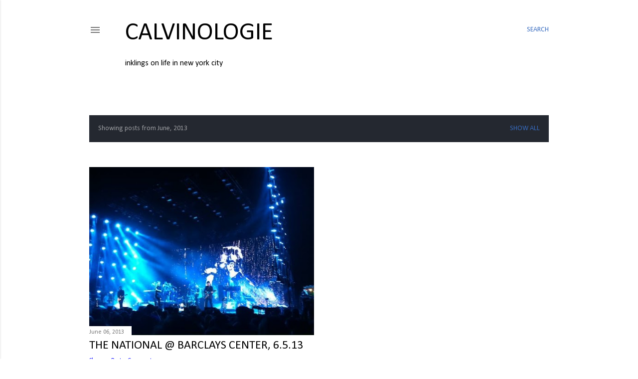

--- FILE ---
content_type: text/html; charset=UTF-8
request_url: http://www.calvinologie.com/2013/06/
body_size: 25531
content:
<!DOCTYPE html>
<html dir='ltr' lang='en'>
<head>
<meta content='width=device-width, initial-scale=1' name='viewport'/>
<title>calvinologie</title>
<meta content='text/html; charset=UTF-8' http-equiv='Content-Type'/>
<!-- Chrome, Firefox OS and Opera -->
<meta content='#ffffff' name='theme-color'/>
<!-- Windows Phone -->
<meta content='#ffffff' name='msapplication-navbutton-color'/>
<meta content='blogger' name='generator'/>
<link href='http://www.calvinologie.com/favicon.ico' rel='icon' type='image/x-icon'/>
<link href='http://www.calvinologie.com/2013/06/' rel='canonical'/>
<link rel="alternate" type="application/atom+xml" title="calvinologie - Atom" href="http://www.calvinologie.com/feeds/posts/default" />
<link rel="alternate" type="application/rss+xml" title="calvinologie - RSS" href="http://www.calvinologie.com/feeds/posts/default?alt=rss" />
<link rel="service.post" type="application/atom+xml" title="calvinologie - Atom" href="https://www.blogger.com/feeds/5728862349340324346/posts/default" />
<!--Can't find substitution for tag [blog.ieCssRetrofitLinks]-->
<meta content='This independent blog digs beneath New York City&#39;s surface and captures the city&#39;s diversity as seen through its people, places, events, and culture.' name='description'/>
<meta content='http://www.calvinologie.com/2013/06/' property='og:url'/>
<meta content='calvinologie' property='og:title'/>
<meta content='This independent blog digs beneath New York City&#39;s surface and captures the city&#39;s diversity as seen through its people, places, events, and culture.' property='og:description'/>
<meta content='https://blogger.googleusercontent.com/img/b/R29vZ2xl/AVvXsEigK8RO68TN7hYppcKO9rkTHUkfN6sWj9oFz6ihOxz-fuTLQy_iN-Qha3CDUycUVHk1N0AYEf7FaoVt-QNIM-szwsJXMcOodU1C82ctU5l9Ny4AT5RqJ0Doaay0HykfdpnuXacuM9ixARc/w1200-h630-p-k-no-nu/941584_10151484632142971_547866232_n.jpg' property='og:image'/>
<style type='text/css'>@font-face{font-family:'Calibri';font-style:normal;font-weight:400;font-display:swap;src:url(//fonts.gstatic.com/l/font?kit=J7afnpV-BGlaFfdAhLEY67FIEjg&skey=a1029226f80653a8&v=v15)format('woff2');unicode-range:U+0000-00FF,U+0131,U+0152-0153,U+02BB-02BC,U+02C6,U+02DA,U+02DC,U+0304,U+0308,U+0329,U+2000-206F,U+20AC,U+2122,U+2191,U+2193,U+2212,U+2215,U+FEFF,U+FFFD;}</style>
<style id='page-skin-1' type='text/css'><!--
/*! normalize.css v3.0.1 | MIT License | git.io/normalize */html{font-family:sans-serif;-ms-text-size-adjust:100%;-webkit-text-size-adjust:100%}body{margin:0}article,aside,details,figcaption,figure,footer,header,hgroup,main,nav,section,summary{display:block}audio,canvas,progress,video{display:inline-block;vertical-align:baseline}audio:not([controls]){display:none;height:0}[hidden],template{display:none}a{background:transparent}a:active,a:hover{outline:0}abbr[title]{border-bottom:1px dotted}b,strong{font-weight:bold}dfn{font-style:italic}h1{font-size:2em;margin:.67em 0}mark{background:#ff0;color:#000}small{font-size:80%}sub,sup{font-size:75%;line-height:0;position:relative;vertical-align:baseline}sup{top:-0.5em}sub{bottom:-0.25em}img{border:0}svg:not(:root){overflow:hidden}figure{margin:1em 40px}hr{-moz-box-sizing:content-box;box-sizing:content-box;height:0}pre{overflow:auto}code,kbd,pre,samp{font-family:monospace,monospace;font-size:1em}button,input,optgroup,select,textarea{color:inherit;font:inherit;margin:0}button{overflow:visible}button,select{text-transform:none}button,html input[type="button"],input[type="reset"],input[type="submit"]{-webkit-appearance:button;cursor:pointer}button[disabled],html input[disabled]{cursor:default}button::-moz-focus-inner,input::-moz-focus-inner{border:0;padding:0}input{line-height:normal}input[type="checkbox"],input[type="radio"]{box-sizing:border-box;padding:0}input[type="number"]::-webkit-inner-spin-button,input[type="number"]::-webkit-outer-spin-button{height:auto}input[type="search"]{-webkit-appearance:textfield;-moz-box-sizing:content-box;-webkit-box-sizing:content-box;box-sizing:content-box}input[type="search"]::-webkit-search-cancel-button,input[type="search"]::-webkit-search-decoration{-webkit-appearance:none}fieldset{border:1px solid #c0c0c0;margin:0 2px;padding:.35em .625em .75em}legend{border:0;padding:0}textarea{overflow:auto}optgroup{font-weight:bold}table{border-collapse:collapse;border-spacing:0}td,th{padding:0}
/*!************************************************
* Blogger Template Style
* Name: Soho
**************************************************/
body{
overflow-wrap:break-word;
word-break:break-word;
word-wrap:break-word
}
.hidden{
display:none
}
.invisible{
visibility:hidden
}
.container::after,.float-container::after{
clear:both;
content:"";
display:table
}
.clearboth{
clear:both
}
#comments .comment .comment-actions,.subscribe-popup .FollowByEmail .follow-by-email-submit{
background:0 0;
border:0;
box-shadow:none;
color:#376bbf;
cursor:pointer;
font-size:14px;
font-weight:700;
outline:0;
text-decoration:none;
text-transform:uppercase;
width:auto
}
.dim-overlay{
background-color:rgba(0,0,0,.54);
height:100vh;
left:0;
position:fixed;
top:0;
width:100%
}
#sharing-dim-overlay{
background-color:transparent
}
input::-ms-clear{
display:none
}
.blogger-logo,.svg-icon-24.blogger-logo{
fill:#ff9800;
opacity:1
}
.loading-spinner-large{
-webkit-animation:mspin-rotate 1.568s infinite linear;
animation:mspin-rotate 1.568s infinite linear;
height:48px;
overflow:hidden;
position:absolute;
width:48px;
z-index:200
}
.loading-spinner-large>div{
-webkit-animation:mspin-revrot 5332ms infinite steps(4);
animation:mspin-revrot 5332ms infinite steps(4)
}
.loading-spinner-large>div>div{
-webkit-animation:mspin-singlecolor-large-film 1333ms infinite steps(81);
animation:mspin-singlecolor-large-film 1333ms infinite steps(81);
background-size:100%;
height:48px;
width:3888px
}
.mspin-black-large>div>div,.mspin-grey_54-large>div>div{
background-image:url(https://www.blogblog.com/indie/mspin_black_large.svg)
}
.mspin-white-large>div>div{
background-image:url(https://www.blogblog.com/indie/mspin_white_large.svg)
}
.mspin-grey_54-large{
opacity:.54
}
@-webkit-keyframes mspin-singlecolor-large-film{
from{
-webkit-transform:translateX(0);
transform:translateX(0)
}
to{
-webkit-transform:translateX(-3888px);
transform:translateX(-3888px)
}
}
@keyframes mspin-singlecolor-large-film{
from{
-webkit-transform:translateX(0);
transform:translateX(0)
}
to{
-webkit-transform:translateX(-3888px);
transform:translateX(-3888px)
}
}
@-webkit-keyframes mspin-rotate{
from{
-webkit-transform:rotate(0);
transform:rotate(0)
}
to{
-webkit-transform:rotate(360deg);
transform:rotate(360deg)
}
}
@keyframes mspin-rotate{
from{
-webkit-transform:rotate(0);
transform:rotate(0)
}
to{
-webkit-transform:rotate(360deg);
transform:rotate(360deg)
}
}
@-webkit-keyframes mspin-revrot{
from{
-webkit-transform:rotate(0);
transform:rotate(0)
}
to{
-webkit-transform:rotate(-360deg);
transform:rotate(-360deg)
}
}
@keyframes mspin-revrot{
from{
-webkit-transform:rotate(0);
transform:rotate(0)
}
to{
-webkit-transform:rotate(-360deg);
transform:rotate(-360deg)
}
}
.skip-navigation{
background-color:#fff;
box-sizing:border-box;
color:#000;
display:block;
height:0;
left:0;
line-height:50px;
overflow:hidden;
padding-top:0;
position:fixed;
text-align:center;
top:0;
-webkit-transition:box-shadow .3s,height .3s,padding-top .3s;
transition:box-shadow .3s,height .3s,padding-top .3s;
width:100%;
z-index:900
}
.skip-navigation:focus{
box-shadow:0 4px 5px 0 rgba(0,0,0,.14),0 1px 10px 0 rgba(0,0,0,.12),0 2px 4px -1px rgba(0,0,0,.2);
height:50px
}
#main{
outline:0
}
.main-heading{
position:absolute;
clip:rect(1px,1px,1px,1px);
padding:0;
border:0;
height:1px;
width:1px;
overflow:hidden
}
.Attribution{
margin-top:1em;
text-align:center
}
.Attribution .blogger img,.Attribution .blogger svg{
vertical-align:bottom
}
.Attribution .blogger img{
margin-right:.5em
}
.Attribution div{
line-height:24px;
margin-top:.5em
}
.Attribution .copyright,.Attribution .image-attribution{
font-size:.7em;
margin-top:1.5em
}
.BLOG_mobile_video_class{
display:none
}
.bg-photo{
background-attachment:scroll!important
}
body .CSS_LIGHTBOX{
z-index:900
}
.extendable .show-less,.extendable .show-more{
border-color:#376bbf;
color:#376bbf;
margin-top:8px
}
.extendable .show-less.hidden,.extendable .show-more.hidden{
display:none
}
.inline-ad{
display:none;
max-width:100%;
overflow:hidden
}
.adsbygoogle{
display:block
}
#cookieChoiceInfo{
bottom:0;
top:auto
}
iframe.b-hbp-video{
border:0
}
.post-body img{
max-width:100%
}
.post-body iframe{
max-width:100%
}
.post-body a[imageanchor="1"]{
display:inline-block
}
.byline{
margin-right:1em
}
.byline:last-child{
margin-right:0
}
.link-copied-dialog{
max-width:520px;
outline:0
}
.link-copied-dialog .modal-dialog-buttons{
margin-top:8px
}
.link-copied-dialog .goog-buttonset-default{
background:0 0;
border:0
}
.link-copied-dialog .goog-buttonset-default:focus{
outline:0
}
.paging-control-container{
margin-bottom:16px
}
.paging-control-container .paging-control{
display:inline-block
}
.paging-control-container .comment-range-text::after,.paging-control-container .paging-control{
color:#376bbf
}
.paging-control-container .comment-range-text,.paging-control-container .paging-control{
margin-right:8px
}
.paging-control-container .comment-range-text::after,.paging-control-container .paging-control::after{
content:"\b7";
cursor:default;
padding-left:8px;
pointer-events:none
}
.paging-control-container .comment-range-text:last-child::after,.paging-control-container .paging-control:last-child::after{
content:none
}
.byline.reactions iframe{
height:20px
}
.b-notification{
color:#000;
background-color:#fff;
border-bottom:solid 1px #000;
box-sizing:border-box;
padding:16px 32px;
text-align:center
}
.b-notification.visible{
-webkit-transition:margin-top .3s cubic-bezier(.4,0,.2,1);
transition:margin-top .3s cubic-bezier(.4,0,.2,1)
}
.b-notification.invisible{
position:absolute
}
.b-notification-close{
position:absolute;
right:8px;
top:8px
}
.no-posts-message{
line-height:40px;
text-align:center
}
@media screen and (max-width:1162px){
body.item-view .post-body a[imageanchor="1"][style*="float: left;"],body.item-view .post-body a[imageanchor="1"][style*="float: right;"]{
float:none!important;
clear:none!important
}
body.item-view .post-body a[imageanchor="1"] img{
display:block;
height:auto;
margin:0 auto
}
body.item-view .post-body>.separator:first-child>a[imageanchor="1"]:first-child{
margin-top:20px
}
.post-body a[imageanchor]{
display:block
}
body.item-view .post-body a[imageanchor="1"]{
margin-left:0!important;
margin-right:0!important
}
body.item-view .post-body a[imageanchor="1"]+a[imageanchor="1"]{
margin-top:16px
}
}
.item-control{
display:none
}
#comments{
border-top:1px dashed rgba(0,0,0,.54);
margin-top:20px;
padding:20px
}
#comments .comment-thread ol{
margin:0;
padding-left:0;
padding-left:0
}
#comments .comment .comment-replybox-single,#comments .comment-thread .comment-replies{
margin-left:60px
}
#comments .comment-thread .thread-count{
display:none
}
#comments .comment{
list-style-type:none;
padding:0 0 30px;
position:relative
}
#comments .comment .comment{
padding-bottom:8px
}
.comment .avatar-image-container{
position:absolute
}
.comment .avatar-image-container img{
border-radius:50%
}
.avatar-image-container svg,.comment .avatar-image-container .avatar-icon{
border-radius:50%;
border:solid 1px #000000;
box-sizing:border-box;
fill:#000000;
height:35px;
margin:0;
padding:7px;
width:35px
}
.comment .comment-block{
margin-top:10px;
margin-left:60px;
padding-bottom:0
}
#comments .comment-author-header-wrapper{
margin-left:40px
}
#comments .comment .thread-expanded .comment-block{
padding-bottom:20px
}
#comments .comment .comment-header .user,#comments .comment .comment-header .user a{
color:#000000;
font-style:normal;
font-weight:700
}
#comments .comment .comment-actions{
bottom:0;
margin-bottom:15px;
position:absolute
}
#comments .comment .comment-actions>*{
margin-right:8px
}
#comments .comment .comment-header .datetime{
bottom:0;
color:rgba(0, 0, 0, 0.54);
display:inline-block;
font-size:13px;
font-style:italic;
margin-left:8px
}
#comments .comment .comment-footer .comment-timestamp a,#comments .comment .comment-header .datetime a{
color:rgba(0, 0, 0, 0.54)
}
#comments .comment .comment-content,.comment .comment-body{
margin-top:12px;
word-break:break-word
}
.comment-body{
margin-bottom:12px
}
#comments.embed[data-num-comments="0"]{
border:0;
margin-top:0;
padding-top:0
}
#comments.embed[data-num-comments="0"] #comment-post-message,#comments.embed[data-num-comments="0"] div.comment-form>p,#comments.embed[data-num-comments="0"] p.comment-footer{
display:none
}
#comment-editor-src{
display:none
}
.comments .comments-content .loadmore.loaded{
max-height:0;
opacity:0;
overflow:hidden
}
.extendable .remaining-items{
height:0;
overflow:hidden;
-webkit-transition:height .3s cubic-bezier(.4,0,.2,1);
transition:height .3s cubic-bezier(.4,0,.2,1)
}
.extendable .remaining-items.expanded{
height:auto
}
.svg-icon-24,.svg-icon-24-button{
cursor:pointer;
height:24px;
width:24px;
min-width:24px
}
.touch-icon{
margin:-12px;
padding:12px
}
.touch-icon:active,.touch-icon:focus{
background-color:rgba(153,153,153,.4);
border-radius:50%
}
svg:not(:root).touch-icon{
overflow:visible
}
html[dir=rtl] .rtl-reversible-icon{
-webkit-transform:scaleX(-1);
-ms-transform:scaleX(-1);
transform:scaleX(-1)
}
.svg-icon-24-button,.touch-icon-button{
background:0 0;
border:0;
margin:0;
outline:0;
padding:0
}
.touch-icon-button .touch-icon:active,.touch-icon-button .touch-icon:focus{
background-color:transparent
}
.touch-icon-button:active .touch-icon,.touch-icon-button:focus .touch-icon{
background-color:rgba(153,153,153,.4);
border-radius:50%
}
.Profile .default-avatar-wrapper .avatar-icon{
border-radius:50%;
border:solid 1px #000000;
box-sizing:border-box;
fill:#000000;
margin:0
}
.Profile .individual .default-avatar-wrapper .avatar-icon{
padding:25px
}
.Profile .individual .avatar-icon,.Profile .individual .profile-img{
height:120px;
width:120px
}
.Profile .team .default-avatar-wrapper .avatar-icon{
padding:8px
}
.Profile .team .avatar-icon,.Profile .team .default-avatar-wrapper,.Profile .team .profile-img{
height:40px;
width:40px
}
.snippet-container{
margin:0;
position:relative;
overflow:hidden
}
.snippet-fade{
bottom:0;
box-sizing:border-box;
position:absolute;
width:96px
}
.snippet-fade{
right:0
}
.snippet-fade:after{
content:"\2026"
}
.snippet-fade:after{
float:right
}
.centered-top-container.sticky{
left:0;
position:fixed;
right:0;
top:0;
width:auto;
z-index:50;
-webkit-transition-property:opacity,-webkit-transform;
transition-property:opacity,-webkit-transform;
transition-property:transform,opacity;
transition-property:transform,opacity,-webkit-transform;
-webkit-transition-duration:.2s;
transition-duration:.2s;
-webkit-transition-timing-function:cubic-bezier(.4,0,.2,1);
transition-timing-function:cubic-bezier(.4,0,.2,1)
}
.centered-top-placeholder{
display:none
}
.collapsed-header .centered-top-placeholder{
display:block
}
.centered-top-container .Header .replaced h1,.centered-top-placeholder .Header .replaced h1{
display:none
}
.centered-top-container.sticky .Header .replaced h1{
display:block
}
.centered-top-container.sticky .Header .header-widget{
background:0 0
}
.centered-top-container.sticky .Header .header-image-wrapper{
display:none
}
.centered-top-container img,.centered-top-placeholder img{
max-width:100%
}
.collapsible{
-webkit-transition:height .3s cubic-bezier(.4,0,.2,1);
transition:height .3s cubic-bezier(.4,0,.2,1)
}
.collapsible,.collapsible>summary{
display:block;
overflow:hidden
}
.collapsible>:not(summary){
display:none
}
.collapsible[open]>:not(summary){
display:block
}
.collapsible:focus,.collapsible>summary:focus{
outline:0
}
.collapsible>summary{
cursor:pointer;
display:block;
padding:0
}
.collapsible:focus>summary,.collapsible>summary:focus{
background-color:transparent
}
.collapsible>summary::-webkit-details-marker{
display:none
}
.collapsible-title{
-webkit-box-align:center;
-webkit-align-items:center;
-ms-flex-align:center;
align-items:center;
display:-webkit-box;
display:-webkit-flex;
display:-ms-flexbox;
display:flex
}
.collapsible-title .title{
-webkit-box-flex:1;
-webkit-flex:1 1 auto;
-ms-flex:1 1 auto;
flex:1 1 auto;
-webkit-box-ordinal-group:1;
-webkit-order:0;
-ms-flex-order:0;
order:0;
overflow:hidden;
text-overflow:ellipsis;
white-space:nowrap
}
.collapsible-title .chevron-down,.collapsible[open] .collapsible-title .chevron-up{
display:block
}
.collapsible-title .chevron-up,.collapsible[open] .collapsible-title .chevron-down{
display:none
}
.flat-button{
cursor:pointer;
display:inline-block;
font-weight:700;
text-transform:uppercase;
border-radius:2px;
padding:8px;
margin:-8px
}
.flat-icon-button{
background:0 0;
border:0;
margin:0;
outline:0;
padding:0;
margin:-12px;
padding:12px;
cursor:pointer;
box-sizing:content-box;
display:inline-block;
line-height:0
}
.flat-icon-button,.flat-icon-button .splash-wrapper{
border-radius:50%
}
.flat-icon-button .splash.animate{
-webkit-animation-duration:.3s;
animation-duration:.3s
}
.overflowable-container{
max-height:28px;
overflow:hidden;
position:relative
}
.overflow-button{
cursor:pointer
}
#overflowable-dim-overlay{
background:0 0
}
.overflow-popup{
box-shadow:0 2px 2px 0 rgba(0,0,0,.14),0 3px 1px -2px rgba(0,0,0,.2),0 1px 5px 0 rgba(0,0,0,.12);
background-color:#ffffff;
left:0;
max-width:calc(100% - 32px);
position:absolute;
top:0;
visibility:hidden;
z-index:101
}
.overflow-popup ul{
list-style:none
}
.overflow-popup .tabs li,.overflow-popup li{
display:block;
height:auto
}
.overflow-popup .tabs li{
padding-left:0;
padding-right:0
}
.overflow-button.hidden,.overflow-popup .tabs li.hidden,.overflow-popup li.hidden{
display:none
}
.search{
display:-webkit-box;
display:-webkit-flex;
display:-ms-flexbox;
display:flex;
line-height:24px;
width:24px
}
.search.focused{
width:100%
}
.search.focused .section{
width:100%
}
.search form{
z-index:101
}
.search h3{
display:none
}
.search form{
display:-webkit-box;
display:-webkit-flex;
display:-ms-flexbox;
display:flex;
-webkit-box-flex:1;
-webkit-flex:1 0 0;
-ms-flex:1 0 0px;
flex:1 0 0;
border-bottom:solid 1px transparent;
padding-bottom:8px
}
.search form>*{
display:none
}
.search.focused form>*{
display:block
}
.search .search-input label{
display:none
}
.centered-top-placeholder.cloned .search form{
z-index:30
}
.search.focused form{
border-color:#000000;
position:relative;
width:auto
}
.collapsed-header .centered-top-container .search.focused form{
border-bottom-color:transparent
}
.search-expand{
-webkit-box-flex:0;
-webkit-flex:0 0 auto;
-ms-flex:0 0 auto;
flex:0 0 auto
}
.search-expand-text{
display:none
}
.search-close{
display:inline;
vertical-align:middle
}
.search-input{
-webkit-box-flex:1;
-webkit-flex:1 0 1px;
-ms-flex:1 0 1px;
flex:1 0 1px
}
.search-input input{
background:0 0;
border:0;
box-sizing:border-box;
color:#000000;
display:inline-block;
outline:0;
width:calc(100% - 48px)
}
.search-input input.no-cursor{
color:transparent;
text-shadow:0 0 0 #000000
}
.collapsed-header .centered-top-container .search-action,.collapsed-header .centered-top-container .search-input input{
color:#000000
}
.collapsed-header .centered-top-container .search-input input.no-cursor{
color:transparent;
text-shadow:0 0 0 #000000
}
.collapsed-header .centered-top-container .search-input input.no-cursor:focus,.search-input input.no-cursor:focus{
outline:0
}
.search-focused>*{
visibility:hidden
}
.search-focused .search,.search-focused .search-icon{
visibility:visible
}
.search.focused .search-action{
display:block
}
.search.focused .search-action:disabled{
opacity:.3
}
.widget.Sharing .sharing-button{
display:none
}
.widget.Sharing .sharing-buttons li{
padding:0
}
.widget.Sharing .sharing-buttons li span{
display:none
}
.post-share-buttons{
position:relative
}
.centered-bottom .share-buttons .svg-icon-24,.share-buttons .svg-icon-24{
fill:#000000
}
.sharing-open.touch-icon-button:active .touch-icon,.sharing-open.touch-icon-button:focus .touch-icon{
background-color:transparent
}
.share-buttons{
background-color:#ffffff;
border-radius:2px;
box-shadow:0 2px 2px 0 rgba(0,0,0,.14),0 3px 1px -2px rgba(0,0,0,.2),0 1px 5px 0 rgba(0,0,0,.12);
color:#000000;
list-style:none;
margin:0;
padding:8px 0;
position:absolute;
top:-11px;
min-width:200px;
z-index:101
}
.share-buttons.hidden{
display:none
}
.sharing-button{
background:0 0;
border:0;
margin:0;
outline:0;
padding:0;
cursor:pointer
}
.share-buttons li{
margin:0;
height:48px
}
.share-buttons li:last-child{
margin-bottom:0
}
.share-buttons li .sharing-platform-button{
box-sizing:border-box;
cursor:pointer;
display:block;
height:100%;
margin-bottom:0;
padding:0 16px;
position:relative;
width:100%
}
.share-buttons li .sharing-platform-button:focus,.share-buttons li .sharing-platform-button:hover{
background-color:rgba(128,128,128,.1);
outline:0
}
.share-buttons li svg[class*=" sharing-"],.share-buttons li svg[class^=sharing-]{
position:absolute;
top:10px
}
.share-buttons li span.sharing-platform-button{
position:relative;
top:0
}
.share-buttons li .platform-sharing-text{
display:block;
font-size:16px;
line-height:48px;
white-space:nowrap
}
.share-buttons li .platform-sharing-text{
margin-left:56px
}
.sidebar-container{
background-color:#f7f7f7;
max-width:284px;
overflow-y:auto;
-webkit-transition-property:-webkit-transform;
transition-property:-webkit-transform;
transition-property:transform;
transition-property:transform,-webkit-transform;
-webkit-transition-duration:.3s;
transition-duration:.3s;
-webkit-transition-timing-function:cubic-bezier(0,0,.2,1);
transition-timing-function:cubic-bezier(0,0,.2,1);
width:284px;
z-index:101;
-webkit-overflow-scrolling:touch
}
.sidebar-container .navigation{
line-height:0;
padding:16px
}
.sidebar-container .sidebar-back{
cursor:pointer
}
.sidebar-container .widget{
background:0 0;
margin:0 16px;
padding:16px 0
}
.sidebar-container .widget .title{
color:rgba(0, 0, 0, 0.54);
margin:0
}
.sidebar-container .widget ul{
list-style:none;
margin:0;
padding:0
}
.sidebar-container .widget ul ul{
margin-left:1em
}
.sidebar-container .widget li{
font-size:16px;
line-height:normal
}
.sidebar-container .widget+.widget{
border-top:1px dashed rgba(0, 0, 0, 0.54)
}
.BlogArchive li{
margin:16px 0
}
.BlogArchive li:last-child{
margin-bottom:0
}
.Label li a{
display:inline-block
}
.BlogArchive .post-count,.Label .label-count{
float:right;
margin-left:.25em
}
.BlogArchive .post-count::before,.Label .label-count::before{
content:"("
}
.BlogArchive .post-count::after,.Label .label-count::after{
content:")"
}
.widget.Translate .skiptranslate>div{
display:block!important
}
.widget.Profile .profile-link{
display:-webkit-box;
display:-webkit-flex;
display:-ms-flexbox;
display:flex
}
.widget.Profile .team-member .default-avatar-wrapper,.widget.Profile .team-member .profile-img{
-webkit-box-flex:0;
-webkit-flex:0 0 auto;
-ms-flex:0 0 auto;
flex:0 0 auto;
margin-right:1em
}
.widget.Profile .individual .profile-link{
-webkit-box-orient:vertical;
-webkit-box-direction:normal;
-webkit-flex-direction:column;
-ms-flex-direction:column;
flex-direction:column
}
.widget.Profile .team .profile-link .profile-name{
-webkit-align-self:center;
-ms-flex-item-align:center;
align-self:center;
display:block;
-webkit-box-flex:1;
-webkit-flex:1 1 auto;
-ms-flex:1 1 auto;
flex:1 1 auto
}
.dim-overlay{
background-color:rgba(0,0,0,.54);
z-index:100
}
body.sidebar-visible{
overflow-y:hidden
}
@media screen and (max-width:1439px){
.sidebar-container{
bottom:0;
position:fixed;
top:0;
left:0;
right:auto
}
.sidebar-container.sidebar-invisible{
-webkit-transition-timing-function:cubic-bezier(.4,0,.6,1);
transition-timing-function:cubic-bezier(.4,0,.6,1)
}
html[dir=ltr] .sidebar-container.sidebar-invisible{
-webkit-transform:translateX(-284px);
-ms-transform:translateX(-284px);
transform:translateX(-284px)
}
html[dir=rtl] .sidebar-container.sidebar-invisible{
-webkit-transform:translateX(284px);
-ms-transform:translateX(284px);
transform:translateX(284px)
}
}
@media screen and (min-width:1440px){
.sidebar-container{
position:absolute;
top:0;
left:0;
right:auto
}
.sidebar-container .navigation{
display:none
}
}
.dialog{
box-shadow:0 2px 2px 0 rgba(0,0,0,.14),0 3px 1px -2px rgba(0,0,0,.2),0 1px 5px 0 rgba(0,0,0,.12);
background:#ffffff;
box-sizing:border-box;
color:#000000;
padding:30px;
position:fixed;
text-align:center;
width:calc(100% - 24px);
z-index:101
}
.dialog input[type=email],.dialog input[type=text]{
background-color:transparent;
border:0;
border-bottom:solid 1px rgba(0,0,0,.12);
color:#000000;
display:block;
font-family:Calibri;
font-size:16px;
line-height:24px;
margin:auto;
padding-bottom:7px;
outline:0;
text-align:center;
width:100%
}
.dialog input[type=email]::-webkit-input-placeholder,.dialog input[type=text]::-webkit-input-placeholder{
color:#000000
}
.dialog input[type=email]::-moz-placeholder,.dialog input[type=text]::-moz-placeholder{
color:#000000
}
.dialog input[type=email]:-ms-input-placeholder,.dialog input[type=text]:-ms-input-placeholder{
color:#000000
}
.dialog input[type=email]::-ms-input-placeholder,.dialog input[type=text]::-ms-input-placeholder{
color:#000000
}
.dialog input[type=email]::placeholder,.dialog input[type=text]::placeholder{
color:#000000
}
.dialog input[type=email]:focus,.dialog input[type=text]:focus{
border-bottom:solid 2px #376bbf;
padding-bottom:6px
}
.dialog input.no-cursor{
color:transparent;
text-shadow:0 0 0 #000000
}
.dialog input.no-cursor:focus{
outline:0
}
.dialog input.no-cursor:focus{
outline:0
}
.dialog input[type=submit]{
font-family:Calibri
}
.dialog .goog-buttonset-default{
color:#376bbf
}
.subscribe-popup{
max-width:364px
}
.subscribe-popup h3{
color:#000000;
font-size:1.8em;
margin-top:0
}
.subscribe-popup .FollowByEmail h3{
display:none
}
.subscribe-popup .FollowByEmail .follow-by-email-submit{
color:#376bbf;
display:inline-block;
margin:0 auto;
margin-top:24px;
width:auto;
white-space:normal
}
.subscribe-popup .FollowByEmail .follow-by-email-submit:disabled{
cursor:default;
opacity:.3
}
@media (max-width:800px){
.blog-name div.widget.Subscribe{
margin-bottom:16px
}
body.item-view .blog-name div.widget.Subscribe{
margin:8px auto 16px auto;
width:100%
}
}
body#layout .bg-photo,body#layout .bg-photo-overlay{
display:none
}
body#layout .page_body{
padding:0;
position:relative;
top:0
}
body#layout .page{
display:inline-block;
left:inherit;
position:relative;
vertical-align:top;
width:540px
}
body#layout .centered{
max-width:954px
}
body#layout .navigation{
display:none
}
body#layout .sidebar-container{
display:inline-block;
width:40%
}
body#layout .hamburger-menu,body#layout .search{
display:none
}
body{
background-color:#ffffff;
color:#000000;
font:normal normal 20px Calibri;
height:100%;
margin:0;
min-height:100vh
}
h1,h2,h3,h4,h5,h6{
font-weight:400
}
a{
color:#376bbf;
text-decoration:none
}
.dim-overlay{
z-index:100
}
body.sidebar-visible .page_body{
overflow-y:scroll
}
.widget .title{
color:rgba(0, 0, 0, 0.54);
font:normal normal 12px Calibri
}
.extendable .show-less,.extendable .show-more{
color:#376bbf;
font:normal normal 12px Calibri;
margin:12px -8px 0 -8px;
text-transform:uppercase
}
.footer .widget,.main .widget{
margin:50px 0
}
.main .widget .title{
text-transform:uppercase
}
.inline-ad{
display:block;
margin-top:50px
}
.adsbygoogle{
text-align:center
}
.page_body{
display:-webkit-box;
display:-webkit-flex;
display:-ms-flexbox;
display:flex;
-webkit-box-orient:vertical;
-webkit-box-direction:normal;
-webkit-flex-direction:column;
-ms-flex-direction:column;
flex-direction:column;
min-height:100vh;
position:relative;
z-index:20
}
.page_body>*{
-webkit-box-flex:0;
-webkit-flex:0 0 auto;
-ms-flex:0 0 auto;
flex:0 0 auto
}
.page_body>#footer{
margin-top:auto
}
.centered-bottom,.centered-top{
margin:0 32px;
max-width:100%
}
.centered-top{
padding-bottom:12px;
padding-top:12px
}
.sticky .centered-top{
padding-bottom:0;
padding-top:0
}
.centered-top-container,.centered-top-placeholder{
background:#ffffff
}
.centered-top{
display:-webkit-box;
display:-webkit-flex;
display:-ms-flexbox;
display:flex;
-webkit-flex-wrap:wrap;
-ms-flex-wrap:wrap;
flex-wrap:wrap;
-webkit-box-pack:justify;
-webkit-justify-content:space-between;
-ms-flex-pack:justify;
justify-content:space-between;
position:relative
}
.sticky .centered-top{
-webkit-flex-wrap:nowrap;
-ms-flex-wrap:nowrap;
flex-wrap:nowrap
}
.centered-top-container .svg-icon-24,.centered-top-placeholder .svg-icon-24{
fill:rgba(0, 0, 0, 0.54)
}
.back-button-container,.hamburger-menu-container{
-webkit-box-flex:0;
-webkit-flex:0 0 auto;
-ms-flex:0 0 auto;
flex:0 0 auto;
height:48px;
-webkit-box-ordinal-group:2;
-webkit-order:1;
-ms-flex-order:1;
order:1
}
.sticky .back-button-container,.sticky .hamburger-menu-container{
-webkit-box-ordinal-group:2;
-webkit-order:1;
-ms-flex-order:1;
order:1
}
.back-button,.hamburger-menu,.search-expand-icon{
cursor:pointer;
margin-top:0
}
.search{
-webkit-box-align:start;
-webkit-align-items:flex-start;
-ms-flex-align:start;
align-items:flex-start;
-webkit-box-flex:0;
-webkit-flex:0 0 auto;
-ms-flex:0 0 auto;
flex:0 0 auto;
height:48px;
margin-left:24px;
-webkit-box-ordinal-group:4;
-webkit-order:3;
-ms-flex-order:3;
order:3
}
.search,.search.focused{
width:auto
}
.search.focused{
position:static
}
.sticky .search{
display:none;
-webkit-box-ordinal-group:5;
-webkit-order:4;
-ms-flex-order:4;
order:4
}
.search .section{
right:0;
margin-top:12px;
position:absolute;
top:12px;
width:0
}
.sticky .search .section{
top:0
}
.search-expand{
background:0 0;
border:0;
margin:0;
outline:0;
padding:0;
color:#376bbf;
cursor:pointer;
-webkit-box-flex:0;
-webkit-flex:0 0 auto;
-ms-flex:0 0 auto;
flex:0 0 auto;
font:normal normal 12px Calibri;
text-transform:uppercase;
word-break:normal
}
.search.focused .search-expand{
visibility:hidden
}
.search .dim-overlay{
background:0 0
}
.search.focused .section{
max-width:400px
}
.search.focused form{
border-color:rgba(0, 0, 0, 0.54);
height:24px
}
.search.focused .search-input{
display:-webkit-box;
display:-webkit-flex;
display:-ms-flexbox;
display:flex;
-webkit-box-flex:1;
-webkit-flex:1 1 auto;
-ms-flex:1 1 auto;
flex:1 1 auto
}
.search-input input{
-webkit-box-flex:1;
-webkit-flex:1 1 auto;
-ms-flex:1 1 auto;
flex:1 1 auto;
font:normal normal 16px Calibri
}
.search input[type=submit]{
display:none
}
.subscribe-section-container{
-webkit-box-flex:1;
-webkit-flex:1 0 auto;
-ms-flex:1 0 auto;
flex:1 0 auto;
margin-left:24px;
-webkit-box-ordinal-group:3;
-webkit-order:2;
-ms-flex-order:2;
order:2;
text-align:right
}
.sticky .subscribe-section-container{
-webkit-box-flex:0;
-webkit-flex:0 0 auto;
-ms-flex:0 0 auto;
flex:0 0 auto;
-webkit-box-ordinal-group:4;
-webkit-order:3;
-ms-flex-order:3;
order:3
}
.subscribe-button{
background:0 0;
border:0;
margin:0;
outline:0;
padding:0;
color:#376bbf;
cursor:pointer;
display:inline-block;
font:normal normal 12px Calibri;
line-height:48px;
margin:0;
text-transform:uppercase;
word-break:normal
}
.subscribe-popup h3{
color:rgba(0, 0, 0, 0.54);
font:normal normal 12px Calibri;
margin-bottom:24px;
text-transform:uppercase
}
.subscribe-popup div.widget.FollowByEmail .follow-by-email-address{
color:#000000;
font:normal normal 12px Calibri
}
.subscribe-popup div.widget.FollowByEmail .follow-by-email-submit{
color:#376bbf;
font:normal normal 12px Calibri;
margin-top:24px;
text-transform:uppercase
}
.blog-name{
-webkit-box-flex:1;
-webkit-flex:1 1 100%;
-ms-flex:1 1 100%;
flex:1 1 100%;
-webkit-box-ordinal-group:5;
-webkit-order:4;
-ms-flex-order:4;
order:4;
overflow:hidden
}
.sticky .blog-name{
-webkit-box-flex:1;
-webkit-flex:1 1 auto;
-ms-flex:1 1 auto;
flex:1 1 auto;
margin:0 12px;
-webkit-box-ordinal-group:3;
-webkit-order:2;
-ms-flex-order:2;
order:2
}
body.search-view .centered-top.search-focused .blog-name{
display:none
}
.widget.Header h1{
font:normal normal 50px Calibri;
margin:0;
text-transform:uppercase
}
.widget.Header h1,.widget.Header h1 a{
color:#000000
}
.widget.Header p{
color:#000000;
font:normal normal 16px Calibri;
line-height:1.7
}
.sticky .widget.Header h1{
font-size:16px;
line-height:48px;
overflow:hidden;
overflow-wrap:normal;
text-overflow:ellipsis;
white-space:nowrap;
word-wrap:normal
}
.sticky .widget.Header p{
display:none
}
.sticky{
box-shadow:0 1px 3px rgba(0, 0, 0, 0.1)
}
#page_list_top .widget.PageList{
font:normal normal 14px Calibri;
line-height:28px
}
#page_list_top .widget.PageList .title{
display:none
}
#page_list_top .widget.PageList .overflowable-contents{
overflow:hidden
}
#page_list_top .widget.PageList .overflowable-contents ul{
list-style:none;
margin:0;
padding:0
}
#page_list_top .widget.PageList .overflow-popup ul{
list-style:none;
margin:0;
padding:0 20px
}
#page_list_top .widget.PageList .overflowable-contents li{
display:inline-block
}
#page_list_top .widget.PageList .overflowable-contents li.hidden{
display:none
}
#page_list_top .widget.PageList .overflowable-contents li:not(:first-child):before{
color:rgba(0, 0, 0, 0.54);
content:"\b7"
}
#page_list_top .widget.PageList .overflow-button a,#page_list_top .widget.PageList .overflow-popup li a,#page_list_top .widget.PageList .overflowable-contents li a{
color:rgba(0, 0, 0, 0.54);
font:normal normal 14px Calibri;
line-height:28px;
text-transform:uppercase
}
#page_list_top .widget.PageList .overflow-popup li.selected a,#page_list_top .widget.PageList .overflowable-contents li.selected a{
color:rgba(0, 0, 0, 0.54);
font:normal normal 14px Calibri;
line-height:28px
}
#page_list_top .widget.PageList .overflow-button{
display:inline
}
.sticky #page_list_top{
display:none
}
body.homepage-view .hero-image.has-image{
background:#ffffff url(http://1.bp.blogspot.com/-wwbGYLyXFbI/WQIN96Y9h2I/AAAAAAAABP0/4378KHgEO2UNVNqqwylCFiHNt_q9JIZMACK4B/s0/Screen%2BShot%2B2017-04-27%2Bat%2B11.25.45%2BAM.png) repeat scroll top left;
background-attachment:scroll;
background-color:#ffffff;
background-size:cover;
height:62.5vw;
max-height:75vh;
min-height:200px;
width:100%
}
.post-filter-message{
background-color:#242830;
color:rgba(255, 255, 255, 0.54);
display:-webkit-box;
display:-webkit-flex;
display:-ms-flexbox;
display:flex;
-webkit-flex-wrap:wrap;
-ms-flex-wrap:wrap;
flex-wrap:wrap;
font:normal normal 12px Calibri;
-webkit-box-pack:justify;
-webkit-justify-content:space-between;
-ms-flex-pack:justify;
justify-content:space-between;
margin-top:50px;
padding:18px
}
.post-filter-message .message-container{
-webkit-box-flex:1;
-webkit-flex:1 1 auto;
-ms-flex:1 1 auto;
flex:1 1 auto;
min-width:0
}
.post-filter-message .home-link-container{
-webkit-box-flex:0;
-webkit-flex:0 0 auto;
-ms-flex:0 0 auto;
flex:0 0 auto
}
.post-filter-message .search-label,.post-filter-message .search-query{
color:rgba(255, 255, 255, 0.87);
font:normal normal 12px Calibri;
text-transform:uppercase
}
.post-filter-message .home-link,.post-filter-message .home-link a{
color:#376bbf;
font:normal normal 12px Calibri;
text-transform:uppercase
}
.widget.FeaturedPost .thumb.hero-thumb{
background-position:center;
background-size:cover;
height:360px
}
.widget.FeaturedPost .featured-post-snippet:before{
content:"\2014"
}
.snippet-container,.snippet-fade{
font:normal normal 14px Calibri;
line-height:23.8px
}
.snippet-container{
max-height:166.6px;
overflow:hidden
}
.snippet-fade{
background:-webkit-linear-gradient(left,#ffffff 0,#ffffff 20%,rgba(255, 255, 255, 0) 100%);
background:linear-gradient(to left,#ffffff 0,#ffffff 20%,rgba(255, 255, 255, 0) 100%);
color:#000000
}
.post-sidebar{
display:none
}
.widget.Blog .blog-posts .post-outer-container{
width:100%
}
.no-posts{
text-align:center
}
body.feed-view .widget.Blog .blog-posts .post-outer-container,body.item-view .widget.Blog .blog-posts .post-outer{
margin-bottom:50px
}
.widget.Blog .post.no-featured-image,.widget.PopularPosts .post.no-featured-image{
background-color:#302c24;
padding:30px
}
.widget.Blog .post>.post-share-buttons-top{
right:0;
position:absolute;
top:0
}
.widget.Blog .post>.post-share-buttons-bottom{
bottom:0;
right:0;
position:absolute
}
.blog-pager{
text-align:right
}
.blog-pager a{
color:#376bbf;
font:normal normal 12px Calibri;
text-transform:uppercase
}
.blog-pager .blog-pager-newer-link,.blog-pager .home-link{
display:none
}
.post-title{
font:normal normal 20px Calibri;
margin:0;
text-transform:uppercase
}
.post-title,.post-title a{
color:#000000
}
.post.no-featured-image .post-title,.post.no-featured-image .post-title a{
color:#ffffff
}
body.item-view .post-body-container:before{
content:"\2014"
}
.post-body{
color:#000000;
font:normal normal 14px Calibri;
line-height:1.7
}
.post-body blockquote{
color:#000000;
font:normal normal 16px Calibri;
line-height:1.7;
margin-left:0;
margin-right:0
}
.post-body img{
height:auto;
max-width:100%
}
.post-body .tr-caption{
color:#000000;
font:normal normal 12px Calibri;
line-height:1.7
}
.snippet-thumbnail{
position:relative
}
.snippet-thumbnail .post-header{
background:#ffffff;
bottom:0;
margin-bottom:0;
padding-right:15px;
padding-bottom:5px;
padding-top:5px;
position:absolute
}
.snippet-thumbnail img{
width:100%
}
.post-footer,.post-header{
margin:8px 0
}
body.item-view .widget.Blog .post-header{
margin:0 0 16px 0
}
body.item-view .widget.Blog .post-footer{
margin:50px 0 0 0
}
.widget.FeaturedPost .post-footer{
display:-webkit-box;
display:-webkit-flex;
display:-ms-flexbox;
display:flex;
-webkit-flex-wrap:wrap;
-ms-flex-wrap:wrap;
flex-wrap:wrap;
-webkit-box-pack:justify;
-webkit-justify-content:space-between;
-ms-flex-pack:justify;
justify-content:space-between
}
.widget.FeaturedPost .post-footer>*{
-webkit-box-flex:0;
-webkit-flex:0 1 auto;
-ms-flex:0 1 auto;
flex:0 1 auto
}
.widget.FeaturedPost .post-footer,.widget.FeaturedPost .post-footer a,.widget.FeaturedPost .post-footer button{
line-height:1.7
}
.jump-link{
margin:-8px
}
.post-header,.post-header a,.post-header button{
color:rgba(0, 0, 0, 0.54);
font:normal normal 12px Calibri
}
.post.no-featured-image .post-header,.post.no-featured-image .post-header a,.post.no-featured-image .post-header button{
color:rgba(255, 255, 255, 0.54)
}
.post-footer,.post-footer a,.post-footer button{
color:#0000ff;
font:normal normal 12px Calibri
}
.post.no-featured-image .post-footer,.post.no-featured-image .post-footer a,.post.no-featured-image .post-footer button{
color:#0000ff
}
body.item-view .post-footer-line{
line-height:2.3
}
.byline{
display:inline-block
}
.byline .flat-button{
text-transform:none
}
.post-header .byline:not(:last-child):after{
content:"\b7"
}
.post-header .byline:not(:last-child){
margin-right:0
}
.byline.post-labels a{
display:inline-block;
word-break:break-all
}
.byline.post-labels a:not(:last-child):after{
content:","
}
.byline.reactions .reactions-label{
line-height:22px;
vertical-align:top
}
.post-share-buttons{
margin-left:0
}
.share-buttons{
background-color:#fafafa;
border-radius:0;
box-shadow:0 1px 1px 1px rgba(0, 0, 0, 0.1);
color:#000000;
font:normal normal 16px Calibri
}
.share-buttons .svg-icon-24{
fill:#0000ff
}
#comment-holder .continue{
display:none
}
#comment-editor{
margin-bottom:20px;
margin-top:20px
}
.widget.Attribution,.widget.Attribution .copyright,.widget.Attribution .copyright a,.widget.Attribution .image-attribution,.widget.Attribution .image-attribution a,.widget.Attribution a{
color:rgba(0, 0, 0, 0.54);
font:normal normal 12px Calibri
}
.widget.Attribution svg{
fill:rgba(0, 0, 0, 0.54)
}
.widget.Attribution .blogger a{
display:-webkit-box;
display:-webkit-flex;
display:-ms-flexbox;
display:flex;
-webkit-align-content:center;
-ms-flex-line-pack:center;
align-content:center;
-webkit-box-pack:center;
-webkit-justify-content:center;
-ms-flex-pack:center;
justify-content:center;
line-height:24px
}
.widget.Attribution .blogger svg{
margin-right:8px
}
.widget.Profile ul{
list-style:none;
padding:0
}
.widget.Profile .individual .default-avatar-wrapper,.widget.Profile .individual .profile-img{
border-radius:50%;
display:inline-block;
height:120px;
width:120px
}
.widget.Profile .individual .profile-data a,.widget.Profile .team .profile-name{
color:#000000;
font:normal normal 20px Calibri;
text-transform:none
}
.widget.Profile .individual dd{
color:#000000;
font:normal normal 20px Calibri;
margin:0 auto
}
.widget.Profile .individual .profile-link,.widget.Profile .team .visit-profile{
color:#376bbf;
font:normal normal 12px Calibri;
text-transform:uppercase
}
.widget.Profile .team .default-avatar-wrapper,.widget.Profile .team .profile-img{
border-radius:50%;
float:left;
height:40px;
width:40px
}
.widget.Profile .team .profile-link .profile-name-wrapper{
-webkit-box-flex:1;
-webkit-flex:1 1 auto;
-ms-flex:1 1 auto;
flex:1 1 auto
}
.widget.Label li,.widget.Label span.label-size{
color:#376bbf;
display:inline-block;
font:normal normal 12px Calibri;
word-break:break-all
}
.widget.Label li:not(:last-child):after,.widget.Label span.label-size:not(:last-child):after{
content:","
}
.widget.PopularPosts .post{
margin-bottom:50px
}
body.item-view #sidebar .widget.PopularPosts{
margin-left:40px;
width:inherit
}
#comments{
border-top:none;
padding:0
}
#comments .comment .comment-footer,#comments .comment .comment-header,#comments .comment .comment-header .datetime,#comments .comment .comment-header .datetime a{
color:rgba(0, 0, 0, 0.54);
font:normal normal 12px Calibri
}
#comments .comment .comment-author,#comments .comment .comment-author a,#comments .comment .comment-header .user,#comments .comment .comment-header .user a{
color:#000000;
font:normal normal 14px Calibri
}
#comments .comment .comment-body,#comments .comment .comment-content{
color:#000000;
font:normal normal 14px Calibri
}
#comments .comment .comment-actions,#comments .footer,#comments .footer a,#comments .loadmore,#comments .paging-control{
color:#0000ff;
font:normal normal 12px Calibri;
text-transform:uppercase
}
#commentsHolder{
border-bottom:none;
border-top:none
}
#comments .comment-form h4{
position:absolute;
clip:rect(1px,1px,1px,1px);
padding:0;
border:0;
height:1px;
width:1px;
overflow:hidden
}
.sidebar-container{
background-color:#ffffff;
color:rgba(0, 0, 0, 0.54);
font:normal normal 14px Calibri;
min-height:100%
}
html[dir=ltr] .sidebar-container{
box-shadow:1px 0 3px rgba(0, 0, 0, 0.1)
}
html[dir=rtl] .sidebar-container{
box-shadow:-1px 0 3px rgba(0, 0, 0, 0.1)
}
.sidebar-container a{
color:#0000ff
}
.sidebar-container .svg-icon-24{
fill:rgba(0, 0, 0, 0.54)
}
.sidebar-container .widget{
margin:0;
margin-left:40px;
padding:40px;
padding-left:0
}
.sidebar-container .widget+.widget{
border-top:1px solid rgba(0, 0, 0, 0.54)
}
.sidebar-container .widget .title{
color:rgba(0, 0, 0, 0.54);
font:normal normal 16px Calibri
}
.sidebar-container .widget ul li,.sidebar-container .widget.BlogArchive #ArchiveList li{
font:normal normal 14px Calibri;
margin:1em 0 0 0
}
.sidebar-container .BlogArchive .post-count,.sidebar-container .Label .label-count{
float:none
}
.sidebar-container .Label li a{
display:inline
}
.sidebar-container .widget.Profile .default-avatar-wrapper .avatar-icon{
border-color:#000000;
fill:#000000
}
.sidebar-container .widget.Profile .individual{
text-align:center
}
.sidebar-container .widget.Profile .individual dd:before{
content:"\2014";
display:block
}
.sidebar-container .widget.Profile .individual .profile-data a,.sidebar-container .widget.Profile .team .profile-name{
color:#000000;
font:normal normal 24px Calibri
}
.sidebar-container .widget.Profile .individual dd{
color:rgba(0, 0, 0, 0.87);
font:normal normal 12px Calibri;
margin:0 30px
}
.sidebar-container .widget.Profile .individual .profile-link,.sidebar-container .widget.Profile .team .visit-profile{
color:#0000ff;
font:normal normal 14px Calibri
}
.sidebar-container .snippet-fade{
background:-webkit-linear-gradient(left,#ffffff 0,#ffffff 20%,rgba(255, 255, 255, 0) 100%);
background:linear-gradient(to left,#ffffff 0,#ffffff 20%,rgba(255, 255, 255, 0) 100%)
}
@media screen and (min-width:640px){
.centered-bottom,.centered-top{
margin:0 auto;
width:576px
}
.centered-top{
-webkit-flex-wrap:nowrap;
-ms-flex-wrap:nowrap;
flex-wrap:nowrap;
padding-bottom:24px;
padding-top:36px
}
.blog-name{
-webkit-box-flex:1;
-webkit-flex:1 1 auto;
-ms-flex:1 1 auto;
flex:1 1 auto;
min-width:0;
-webkit-box-ordinal-group:3;
-webkit-order:2;
-ms-flex-order:2;
order:2
}
.sticky .blog-name{
margin:0
}
.back-button-container,.hamburger-menu-container{
margin-right:36px;
-webkit-box-ordinal-group:2;
-webkit-order:1;
-ms-flex-order:1;
order:1
}
.search{
margin-left:36px;
-webkit-box-ordinal-group:5;
-webkit-order:4;
-ms-flex-order:4;
order:4
}
.search .section{
top:36px
}
.sticky .search{
display:block
}
.subscribe-section-container{
-webkit-box-flex:0;
-webkit-flex:0 0 auto;
-ms-flex:0 0 auto;
flex:0 0 auto;
margin-left:36px;
-webkit-box-ordinal-group:4;
-webkit-order:3;
-ms-flex-order:3;
order:3
}
.subscribe-button{
font:normal normal 14px Calibri;
line-height:48px
}
.subscribe-popup h3{
font:normal normal 14px Calibri
}
.subscribe-popup div.widget.FollowByEmail .follow-by-email-address{
font:normal normal 14px Calibri
}
.subscribe-popup div.widget.FollowByEmail .follow-by-email-submit{
font:normal normal 14px Calibri
}
.widget .title{
font:normal normal 14px Calibri
}
.widget.Blog .post.no-featured-image,.widget.PopularPosts .post.no-featured-image{
padding:65px
}
.post-title{
font:normal normal 24px Calibri
}
.blog-pager a{
font:normal normal 14px Calibri
}
.widget.Header h1{
font:normal normal 50px Calibri
}
.sticky .widget.Header h1{
font-size:24px
}
}
@media screen and (min-width:1162px){
.centered-bottom,.centered-top{
width:922px
}
.back-button-container,.hamburger-menu-container{
margin-right:48px
}
.search{
margin-left:48px
}
.search-expand{
font:normal normal 14px Calibri;
line-height:48px
}
.search-expand-text{
display:block
}
.search-expand-icon{
display:none
}
.subscribe-section-container{
margin-left:48px
}
.post-filter-message{
font:normal normal 14px Calibri
}
.post-filter-message .search-label,.post-filter-message .search-query{
font:normal normal 14px Calibri
}
.post-filter-message .home-link{
font:normal normal 14px Calibri
}
.widget.Blog .blog-posts .post-outer-container{
width:451px
}
body.error-view .widget.Blog .blog-posts .post-outer-container,body.item-view .widget.Blog .blog-posts .post-outer-container{
width:100%
}
body.item-view .widget.Blog .blog-posts .post-outer{
display:-webkit-box;
display:-webkit-flex;
display:-ms-flexbox;
display:flex
}
#comments,body.item-view .post-outer-container .inline-ad,body.item-view .widget.PopularPosts{
margin-left:220px;
width:682px
}
.post-sidebar{
box-sizing:border-box;
display:block;
font:normal normal 14px Calibri;
padding-right:20px;
width:220px
}
.post-sidebar-item{
margin-bottom:30px
}
.post-sidebar-item ul{
list-style:none;
padding:0
}
.post-sidebar-item .sharing-button{
color:#376bbf;
cursor:pointer;
display:inline-block;
font:normal normal 14px Calibri;
line-height:normal;
word-break:normal
}
.post-sidebar-labels li{
margin-bottom:8px
}
body.item-view .widget.Blog .post{
width:682px
}
.widget.Blog .post.no-featured-image,.widget.PopularPosts .post.no-featured-image{
padding:100px 65px
}
.page .widget.FeaturedPost .post-content{
display:-webkit-box;
display:-webkit-flex;
display:-ms-flexbox;
display:flex;
-webkit-box-pack:justify;
-webkit-justify-content:space-between;
-ms-flex-pack:justify;
justify-content:space-between
}
.page .widget.FeaturedPost .thumb-link{
display:-webkit-box;
display:-webkit-flex;
display:-ms-flexbox;
display:flex
}
.page .widget.FeaturedPost .thumb.hero-thumb{
height:auto;
min-height:300px;
width:451px
}
.page .widget.FeaturedPost .post-content.has-featured-image .post-text-container{
width:425px
}
.page .widget.FeaturedPost .post-content.no-featured-image .post-text-container{
width:100%
}
.page .widget.FeaturedPost .post-header{
margin:0 0 8px 0
}
.page .widget.FeaturedPost .post-footer{
margin:8px 0 0 0
}
.post-body{
font:normal normal 16px Calibri;
line-height:1.7
}
.post-body blockquote{
font:normal normal 24px Calibri;
line-height:1.7
}
.snippet-container,.snippet-fade{
font:normal normal 16px Calibri;
line-height:27.2px
}
.snippet-container{
max-height:326.4px
}
.widget.Profile .individual .profile-data a,.widget.Profile .team .profile-name{
font:normal normal 24px Calibri
}
.widget.Profile .individual .profile-link,.widget.Profile .team .visit-profile{
font:normal normal 14px Calibri
}
}
@media screen and (min-width:1440px){
body{
position:relative
}
.page_body{
margin-left:284px
}
.sticky .centered-top{
padding-left:284px
}
.hamburger-menu-container{
display:none
}
.sidebar-container{
overflow:visible;
z-index:32
}
}

--></style>
<style id='template-skin-1' type='text/css'><!--
body#layout .hidden,
body#layout .invisible {
display: inherit;
}
body#layout .page {
width: 60%;
}
body#layout.ltr .page {
float: right;
}
body#layout.rtl .page {
float: left;
}
body#layout .sidebar-container {
width: 40%;
}
body#layout.ltr .sidebar-container {
float: left;
}
body#layout.rtl .sidebar-container {
float: right;
}
--></style>
<script async='async' src='//pagead2.googlesyndication.com/pagead/js/adsbygoogle.js'></script>
<script async='async' src='https://www.gstatic.com/external_hosted/imagesloaded/imagesloaded-3.1.8.min.js'></script>
<script async='async' src='https://www.gstatic.com/external_hosted/vanillamasonry-v3_1_5/masonry.pkgd.min.js'></script>
<script async='async' src='https://www.gstatic.com/external_hosted/clipboardjs/clipboard.min.js'></script>
<style>
    body.homepage-view .hero-image.has-image {background-image:url(http\:\/\/1.bp.blogspot.com\/-wwbGYLyXFbI\/WQIN96Y9h2I\/AAAAAAAABP0\/4378KHgEO2UNVNqqwylCFiHNt_q9JIZMACK4B\/s0\/Screen%2BShot%2B2017-04-27%2Bat%2B11.25.45%2BAM.png);}
    
@media (max-width: 320px) { body.homepage-view .hero-image.has-image {background-image:url(http\:\/\/1.bp.blogspot.com\/-wwbGYLyXFbI\/WQIN96Y9h2I\/AAAAAAAABP0\/4378KHgEO2UNVNqqwylCFiHNt_q9JIZMACK4B\/w320\/Screen%2BShot%2B2017-04-27%2Bat%2B11.25.45%2BAM.png);}}
@media (max-width: 640px) and (min-width: 321px) { body.homepage-view .hero-image.has-image {background-image:url(http\:\/\/1.bp.blogspot.com\/-wwbGYLyXFbI\/WQIN96Y9h2I\/AAAAAAAABP0\/4378KHgEO2UNVNqqwylCFiHNt_q9JIZMACK4B\/w640\/Screen%2BShot%2B2017-04-27%2Bat%2B11.25.45%2BAM.png);}}
@media (max-width: 800px) and (min-width: 641px) { body.homepage-view .hero-image.has-image {background-image:url(http\:\/\/1.bp.blogspot.com\/-wwbGYLyXFbI\/WQIN96Y9h2I\/AAAAAAAABP0\/4378KHgEO2UNVNqqwylCFiHNt_q9JIZMACK4B\/w800\/Screen%2BShot%2B2017-04-27%2Bat%2B11.25.45%2BAM.png);}}
@media (max-width: 1024px) and (min-width: 801px) { body.homepage-view .hero-image.has-image {background-image:url(http\:\/\/1.bp.blogspot.com\/-wwbGYLyXFbI\/WQIN96Y9h2I\/AAAAAAAABP0\/4378KHgEO2UNVNqqwylCFiHNt_q9JIZMACK4B\/w1024\/Screen%2BShot%2B2017-04-27%2Bat%2B11.25.45%2BAM.png);}}
@media (max-width: 1440px) and (min-width: 1025px) { body.homepage-view .hero-image.has-image {background-image:url(http\:\/\/1.bp.blogspot.com\/-wwbGYLyXFbI\/WQIN96Y9h2I\/AAAAAAAABP0\/4378KHgEO2UNVNqqwylCFiHNt_q9JIZMACK4B\/w1440\/Screen%2BShot%2B2017-04-27%2Bat%2B11.25.45%2BAM.png);}}
@media (max-width: 1680px) and (min-width: 1441px) { body.homepage-view .hero-image.has-image {background-image:url(http\:\/\/1.bp.blogspot.com\/-wwbGYLyXFbI\/WQIN96Y9h2I\/AAAAAAAABP0\/4378KHgEO2UNVNqqwylCFiHNt_q9JIZMACK4B\/w1680\/Screen%2BShot%2B2017-04-27%2Bat%2B11.25.45%2BAM.png);}}
@media (max-width: 1920px) and (min-width: 1681px) { body.homepage-view .hero-image.has-image {background-image:url(http\:\/\/1.bp.blogspot.com\/-wwbGYLyXFbI\/WQIN96Y9h2I\/AAAAAAAABP0\/4378KHgEO2UNVNqqwylCFiHNt_q9JIZMACK4B\/w1920\/Screen%2BShot%2B2017-04-27%2Bat%2B11.25.45%2BAM.png);}}
/* Last tag covers anything over one higher than the previous max-size cap. */
@media (min-width: 1921px) { body.homepage-view .hero-image.has-image {background-image:url(http\:\/\/1.bp.blogspot.com\/-wwbGYLyXFbI\/WQIN96Y9h2I\/AAAAAAAABP0\/4378KHgEO2UNVNqqwylCFiHNt_q9JIZMACK4B\/w2560\/Screen%2BShot%2B2017-04-27%2Bat%2B11.25.45%2BAM.png);}}
  </style>
<meta name='google-adsense-platform-account' content='ca-host-pub-1556223355139109'/>
<meta name='google-adsense-platform-domain' content='blogspot.com'/>

<!-- data-ad-client=ca-pub-7502278162536625 -->

</head>
<body class='archive-view feed-view version-1-3-3 variant-fancy_light'>
<a class='skip-navigation' href='#main' tabindex='0'>
Skip to main content
</a>
<div class='page'>
<div class='page_body'>
<div class='main-page-body-content'>
<div class='centered-top-placeholder'></div>
<header class='centered-top-container' role='banner'>
<div class='centered-top'>
<div class='hamburger-menu-container'>
<svg class='svg-icon-24 touch-icon hamburger-menu'>
<use xlink:href='/responsive/sprite_v1_6.css.svg#ic_menu_black_24dp' xmlns:xlink='http://www.w3.org/1999/xlink'></use>
</svg>
</div>
<div class='search'>
<button aria-label='Search' class='search-expand touch-icon-button'>
<div class='search-expand-text'>Search</div>
<svg class='svg-icon-24 touch-icon search-expand-icon'>
<use xlink:href='/responsive/sprite_v1_6.css.svg#ic_search_black_24dp' xmlns:xlink='http://www.w3.org/1999/xlink'></use>
</svg>
</button>
<div class='section' id='search_top' name='Search (Top)'><div class='widget BlogSearch' data-version='2' id='BlogSearch1'>
<h3 class='title'>
Search This Blog
</h3>
<div class='widget-content' role='search'>
<form action='http://www.calvinologie.com/search' target='_top'>
<div class='search-input'>
<input aria-label='Search this blog' autocomplete='off' name='q' placeholder='Search this blog' value=''/>
</div>
<label>
<input type='submit'/>
<svg class='svg-icon-24 touch-icon search-icon'>
<use xlink:href='/responsive/sprite_v1_6.css.svg#ic_search_black_24dp' xmlns:xlink='http://www.w3.org/1999/xlink'></use>
</svg>
</label>
</form>
</div>
</div></div>
</div>
<div class='blog-name'>
<div class='section' id='header' name='Header'><div class='widget Header' data-version='2' id='Header1'>
<div class='header-widget'>
<div>
<h1>
<a href='http://www.calvinologie.com/'>
calvinologie
</a>
</h1>
</div>
<p>
inklings on life in new york city
</p>
</div>
</div></div>
<nav role='navigation'>
<div class='no-items section' id='page_list_top' name='Page List (Top)'>
</div>
</nav>
</div>
</div>
</header>
<div class='hero-image has-image'></div>
<main class='centered-bottom' id='main' role='main' tabindex='-1'>
<h2 class='main-heading'>Posts</h2>
<div class='post-filter-message'>
<div class='message-container'>
Showing posts from June, 2013
</div>
<div class='home-link-container'>
<a class='home-link' href='http://www.calvinologie.com/'>Show all</a>
</div>
</div>
<div class='main section' id='page_body' name='Page Body'>
<div class='widget Blog' data-version='2' id='Blog1'>
<div class='blog-posts hfeed container'>
<div class='post-outer-container'>
<div class='post-outer'>
<div class='post has-featured-image'>
<script type='application/ld+json'>{
  "@context": "http://schema.org",
  "@type": "BlogPosting",
  "mainEntityOfPage": {
    "@type": "WebPage",
    "@id": "http://www.calvinologie.com/2013/06/the-national-barclays-center-6513.html"
  },
  "headline": "THE NATIONAL @ BARCLAYS CENTER, 6.5.13","description": "I had my doubts about The National being able to connect with their audience with the same intensity in an arena setting after spending...","datePublished": "2013-06-06T22:27:00-04:00",
  "dateModified": "2013-10-29T16:48:12-04:00","image": {
    "@type": "ImageObject","url": "https://blogger.googleusercontent.com/img/b/R29vZ2xl/AVvXsEigK8RO68TN7hYppcKO9rkTHUkfN6sWj9oFz6ihOxz-fuTLQy_iN-Qha3CDUycUVHk1N0AYEf7FaoVt-QNIM-szwsJXMcOodU1C82ctU5l9Ny4AT5RqJ0Doaay0HykfdpnuXacuM9ixARc/w1200-h630-p-k-no-nu/941584_10151484632142971_547866232_n.jpg",
    "height": 630,
    "width": 1200},"publisher": {
    "@type": "Organization",
    "name": "Blogger",
    "logo": {
      "@type": "ImageObject",
      "url": "https://blogger.googleusercontent.com/img/b/U2hvZWJveA/AVvXsEgfMvYAhAbdHksiBA24JKmb2Tav6K0GviwztID3Cq4VpV96HaJfy0viIu8z1SSw_G9n5FQHZWSRao61M3e58ImahqBtr7LiOUS6m_w59IvDYwjmMcbq3fKW4JSbacqkbxTo8B90dWp0Cese92xfLMPe_tg11g/h60/",
      "width": 206,
      "height": 60
    }
  },"author": {
    "@type": "Person",
    "name": "CALVIN LAI"
  }
}</script>
<div class='snippet-thumbnail'>
<a href='http://www.calvinologie.com/2013/06/the-national-barclays-center-6513.html'><img alt='Image' sizes='(max-width: 576px) 100vw, (max-width: 1024px) 576px, 490px' src='https://blogger.googleusercontent.com/img/b/R29vZ2xl/AVvXsEigK8RO68TN7hYppcKO9rkTHUkfN6sWj9oFz6ihOxz-fuTLQy_iN-Qha3CDUycUVHk1N0AYEf7FaoVt-QNIM-szwsJXMcOodU1C82ctU5l9Ny4AT5RqJ0Doaay0HykfdpnuXacuM9ixARc/s1600/941584_10151484632142971_547866232_n.jpg' srcset='https://blogger.googleusercontent.com/img/b/R29vZ2xl/AVvXsEigK8RO68TN7hYppcKO9rkTHUkfN6sWj9oFz6ihOxz-fuTLQy_iN-Qha3CDUycUVHk1N0AYEf7FaoVt-QNIM-szwsJXMcOodU1C82ctU5l9Ny4AT5RqJ0Doaay0HykfdpnuXacuM9ixARc/w320/941584_10151484632142971_547866232_n.jpg 320w, https://blogger.googleusercontent.com/img/b/R29vZ2xl/AVvXsEigK8RO68TN7hYppcKO9rkTHUkfN6sWj9oFz6ihOxz-fuTLQy_iN-Qha3CDUycUVHk1N0AYEf7FaoVt-QNIM-szwsJXMcOodU1C82ctU5l9Ny4AT5RqJ0Doaay0HykfdpnuXacuM9ixARc/w490/941584_10151484632142971_547866232_n.jpg 490w, https://blogger.googleusercontent.com/img/b/R29vZ2xl/AVvXsEigK8RO68TN7hYppcKO9rkTHUkfN6sWj9oFz6ihOxz-fuTLQy_iN-Qha3CDUycUVHk1N0AYEf7FaoVt-QNIM-szwsJXMcOodU1C82ctU5l9Ny4AT5RqJ0Doaay0HykfdpnuXacuM9ixARc/w576/941584_10151484632142971_547866232_n.jpg 576w, https://blogger.googleusercontent.com/img/b/R29vZ2xl/AVvXsEigK8RO68TN7hYppcKO9rkTHUkfN6sWj9oFz6ihOxz-fuTLQy_iN-Qha3CDUycUVHk1N0AYEf7FaoVt-QNIM-szwsJXMcOodU1C82ctU5l9Ny4AT5RqJ0Doaay0HykfdpnuXacuM9ixARc/w1152/941584_10151484632142971_547866232_n.jpg 1152w'/></a>
<div class='post-header'>
<div class='post-header-line-1'>
<span class='byline post-timestamp'>
<meta content='http://www.calvinologie.com/2013/06/the-national-barclays-center-6513.html'/>
<a class='timestamp-link' href='http://www.calvinologie.com/2013/06/the-national-barclays-center-6513.html' rel='bookmark' title='permanent link'>
<time class='published' datetime='2013-06-06T22:27:00-04:00' title='2013-06-06T22:27:00-04:00'>
June 06, 2013
</time>
</a>
</span>
</div>
</div>
</div>
<a name='6928671860808865707'></a>
<h3 class='post-title entry-title'>
<a href='http://www.calvinologie.com/2013/06/the-national-barclays-center-6513.html'>THE NATIONAL @ BARCLAYS CENTER, 6.5.13</a>
</h3>
<div class='post-footer'>
<div class='post-footer-line post-footer-line-0'>
<div class='byline post-share-buttons goog-inline-block'>
<div aria-owns='sharing-popup-Blog1-footer-0-6928671860808865707' class='sharing' data-title='THE NATIONAL @ BARCLAYS CENTER, 6.5.13'>
<button aria-controls='sharing-popup-Blog1-footer-0-6928671860808865707' aria-label='Share' class='sharing-button touch-icon-button' id='sharing-button-Blog1-footer-0-6928671860808865707' role='button'>
Share
</button>
<div class='share-buttons-container'>
<ul aria-hidden='true' aria-label='Share' class='share-buttons hidden' id='sharing-popup-Blog1-footer-0-6928671860808865707' role='menu'>
<li>
<span aria-label='Get link' class='sharing-platform-button sharing-element-link' data-href='https://www.blogger.com/share-post.g?blogID=5728862349340324346&postID=6928671860808865707&target=' data-url='http://www.calvinologie.com/2013/06/the-national-barclays-center-6513.html' role='menuitem' tabindex='-1' title='Get link'>
<svg class='svg-icon-24 touch-icon sharing-link'>
<use xlink:href='/responsive/sprite_v1_6.css.svg#ic_24_link_dark' xmlns:xlink='http://www.w3.org/1999/xlink'></use>
</svg>
<span class='platform-sharing-text'>Get link</span>
</span>
</li>
<li>
<span aria-label='Share to Facebook' class='sharing-platform-button sharing-element-facebook' data-href='https://www.blogger.com/share-post.g?blogID=5728862349340324346&postID=6928671860808865707&target=facebook' data-url='http://www.calvinologie.com/2013/06/the-national-barclays-center-6513.html' role='menuitem' tabindex='-1' title='Share to Facebook'>
<svg class='svg-icon-24 touch-icon sharing-facebook'>
<use xlink:href='/responsive/sprite_v1_6.css.svg#ic_24_facebook_dark' xmlns:xlink='http://www.w3.org/1999/xlink'></use>
</svg>
<span class='platform-sharing-text'>Facebook</span>
</span>
</li>
<li>
<span aria-label='Share to X' class='sharing-platform-button sharing-element-twitter' data-href='https://www.blogger.com/share-post.g?blogID=5728862349340324346&postID=6928671860808865707&target=twitter' data-url='http://www.calvinologie.com/2013/06/the-national-barclays-center-6513.html' role='menuitem' tabindex='-1' title='Share to X'>
<svg class='svg-icon-24 touch-icon sharing-twitter'>
<use xlink:href='/responsive/sprite_v1_6.css.svg#ic_24_twitter_dark' xmlns:xlink='http://www.w3.org/1999/xlink'></use>
</svg>
<span class='platform-sharing-text'>X</span>
</span>
</li>
<li>
<span aria-label='Share to Pinterest' class='sharing-platform-button sharing-element-pinterest' data-href='https://www.blogger.com/share-post.g?blogID=5728862349340324346&postID=6928671860808865707&target=pinterest' data-url='http://www.calvinologie.com/2013/06/the-national-barclays-center-6513.html' role='menuitem' tabindex='-1' title='Share to Pinterest'>
<svg class='svg-icon-24 touch-icon sharing-pinterest'>
<use xlink:href='/responsive/sprite_v1_6.css.svg#ic_24_pinterest_dark' xmlns:xlink='http://www.w3.org/1999/xlink'></use>
</svg>
<span class='platform-sharing-text'>Pinterest</span>
</span>
</li>
<li>
<span aria-label='Email' class='sharing-platform-button sharing-element-email' data-href='https://www.blogger.com/share-post.g?blogID=5728862349340324346&postID=6928671860808865707&target=email' data-url='http://www.calvinologie.com/2013/06/the-national-barclays-center-6513.html' role='menuitem' tabindex='-1' title='Email'>
<svg class='svg-icon-24 touch-icon sharing-email'>
<use xlink:href='/responsive/sprite_v1_6.css.svg#ic_24_email_dark' xmlns:xlink='http://www.w3.org/1999/xlink'></use>
</svg>
<span class='platform-sharing-text'>Email</span>
</span>
</li>
<li aria-hidden='true' class='hidden'>
<span aria-label='Share to other apps' class='sharing-platform-button sharing-element-other' data-url='http://www.calvinologie.com/2013/06/the-national-barclays-center-6513.html' role='menuitem' tabindex='-1' title='Share to other apps'>
<svg class='svg-icon-24 touch-icon sharing-sharingOther'>
<use xlink:href='/responsive/sprite_v1_6.css.svg#ic_more_horiz_black_24dp' xmlns:xlink='http://www.w3.org/1999/xlink'></use>
</svg>
<span class='platform-sharing-text'>Other Apps</span>
</span>
</li>
</ul>
</div>
</div>
</div>
<span class='byline post-comment-link container'>
<a class='comment-link' href='https://www.blogger.com/comment/fullpage/post/5728862349340324346/6928671860808865707' onclick='javascript:window.open(this.href, "bloggerPopup", "toolbar=0,location=0,statusbar=1,menubar=0,scrollbars=yes,width=640,height=500"); return false;'>
Post a Comment
</a>
</span>
</div>
</div>
</div>
</div>
</div>
</div>
<div class='blog-pager container' id='blog-pager'>
<a class='blog-pager-newer-link' href='http://www.calvinologie.com/search?updated-max=2017-06-09T21:20:00-04:00&max-results=11&reverse-paginate=true' id='Blog1_blog-pager-newer-link' title='Newer Posts'>
Newer Posts
</a>
<a class='blog-pager-older-link' href='http://www.calvinologie.com/search?updated-max=2013-06-06T22:27:00-04:00&max-results=11' id='Blog1_blog-pager-older-link' title='Older Posts'>
Older Posts
</a>
<a class='home-link' href='http://www.calvinologie.com/'>
Home
</a>
</div>
</div>
</div>
</main>
</div>
<footer class='footer section' id='footer' name='Footer'><div class='widget Attribution' data-version='2' id='Attribution1'>
<div class='widget-content'>
<div class='blogger'>
<a href='https://www.blogger.com' rel='nofollow'>
<svg class='svg-icon-24'>
<use xlink:href='/responsive/sprite_v1_6.css.svg#ic_post_blogger_black_24dp' xmlns:xlink='http://www.w3.org/1999/xlink'></use>
</svg>
Powered by Blogger
</a>
</div>
<div class='copyright'>&#169; 2017 Calvin Lai</div>
</div>
</div></footer>
</div>
</div>
<aside class='sidebar-container container sidebar-invisible' role='complementary'>
<div class='navigation'>
<svg class='svg-icon-24 touch-icon sidebar-back rtl-reversible-icon'>
<use xlink:href='/responsive/sprite_v1_6.css.svg#ic_arrow_back_black_24dp' xmlns:xlink='http://www.w3.org/1999/xlink'></use>
</svg>
</div>
<div class='section' id='sidebar' name='Sidebar'><div class='widget Profile' data-version='2' id='Profile1'>
<div class='widget-content individual'>
<a href='https://www.blogger.com/profile/11917348615048788326' rel='nofollow'>
<img alt='My photo' class='profile-img' height='107' src='//blogger.googleusercontent.com/img/b/R29vZ2xl/AVvXsEgBTjj-4PS8vYtaOW4Y8BPnTjB93olGGsKO_2AWJDX7TkyaJEPfQbnhlbuaM3Ub99XXCKAClk8a2G6ObvOLKd0dkfed-QvgXxa-uRIo4QWPUE8CKzkoOB_WJuCCkZxODg/s110/Screen+Shot+2017-04-28+at+10.15.53+PM.png' width='107'/>
</a>
<div class='profile-info'>
<dl class='profile-datablock'>
<dt class='profile-data'>
<a class='profile-link g-profile' href='https://www.blogger.com/profile/11917348615048788326' rel='author nofollow'>
CALVIN LAI
</a>
</dt>
<dd class='profile-textblock'>
Husband, father, blogger, copywriter and creative director living in New York City.
</dd>
</dl>
<a class='profile-link' href='https://www.blogger.com/profile/11917348615048788326' rel='author'>
Visit profile
</a>
</div>
</div>
</div><div class='widget LinkList' data-version='2' id='LinkList1'>
<h3 class='title'>
LINKS
</h3>
<div class='widget-content'>
<ul>
<li><a href='http://www.twitter.com/calvinologie'>Twitter</a></li>
<li><a href='http://www.instagram.com/calvinologie'>Instagram</a></li>
<li><a href='https://www.calvinslai.com/'>Portfolio</a></li>
</ul>
</div>
</div><div class='widget Label' data-version='2' id='Label1'>
<details class='collapsible extendable'>
<summary>
<div class='collapsible-title'>
<h3 class='title'>
TOPICS
</h3>
<svg class='svg-icon-24 chevron-down'>
<use xlink:href='/responsive/sprite_v1_6.css.svg#ic_expand_more_black_24dp' xmlns:xlink='http://www.w3.org/1999/xlink'></use>
</svg>
<svg class='svg-icon-24 chevron-up'>
<use xlink:href='/responsive/sprite_v1_6.css.svg#ic_expand_less_black_24dp' xmlns:xlink='http://www.w3.org/1999/xlink'></use>
</svg>
</div>
</summary>
<div class='widget-content list-label-widget-content'>
<div class='first-items'>
<ul>
<li><a class='label-name' href='http://www.calvinologie.com/search/label/1%20World%20Trade%20Center'>1 World Trade Center<span class='label-count'>1</span></a></li>
<li><a class='label-name' href='http://www.calvinologie.com/search/label/10000%20Maniacs'>10000 Maniacs<span class='label-count'>1</span></a></li>
<li><a class='label-name' href='http://www.calvinologie.com/search/label/12.12.12%20Concert'>12.12.12 Concert<span class='label-count'>1</span></a></li>
<li><a class='label-name' href='http://www.calvinologie.com/search/label/2009%20NYC%20General%20Election'>2009 NYC General Election<span class='label-count'>1</span></a></li>
<li><a class='label-name' href='http://www.calvinologie.com/search/label/3sixteen'>3sixteen<span class='label-count'>1</span></a></li>
<li><a class='label-name' href='http://www.calvinologie.com/search/label/4%20Train'>4 Train<span class='label-count'>1</span></a></li>
<li><a class='label-name' href='http://www.calvinologie.com/search/label/4th%20of%20July'>4th of July<span class='label-count'>1</span></a></li>
<li><a class='label-name' href='http://www.calvinologie.com/search/label/6%20Train'>6 Train<span class='label-count'>2</span></a></li>
<li><a class='label-name' href='http://www.calvinologie.com/search/label/9%2F11'>9/11<span class='label-count'>1</span></a></li>
<li><a class='label-name' href='http://www.calvinologie.com/search/label/A%20Thousand%20Splendid%20Suns'>A Thousand Splendid Suns<span class='label-count'>1</span></a></li>
</ul>
</div>
<div class='remaining-items'>
<ul>
<li><a class='label-name' href='http://www.calvinologie.com/search/label/A.M.%20New%20York'>A.M. New York<span class='label-count'>1</span></a></li>
<li><a class='label-name' href='http://www.calvinologie.com/search/label/Advertising'>Advertising<span class='label-count'>1</span></a></li>
<li><a class='label-name' href='http://www.calvinologie.com/search/label/Afro-Peruvian%20Jazz'>Afro-Peruvian Jazz<span class='label-count'>1</span></a></li>
<li><a class='label-name' href='http://www.calvinologie.com/search/label/Air%20Traffic%20Controller'>Air Traffic Controller<span class='label-count'>1</span></a></li>
<li><a class='label-name' href='http://www.calvinologie.com/search/label/All-inclusive%20resorts'>All-inclusive resorts<span class='label-count'>1</span></a></li>
<li><a class='label-name' href='http://www.calvinologie.com/search/label/Amare%20Stoudemire'>Amare Stoudemire<span class='label-count'>1</span></a></li>
<li><a class='label-name' href='http://www.calvinologie.com/search/label/Amelie'>Amelie<span class='label-count'>1</span></a></li>
<li><a class='label-name' href='http://www.calvinologie.com/search/label/Amtrak'>Amtrak<span class='label-count'>1</span></a></li>
<li><a class='label-name' href='http://www.calvinologie.com/search/label/Amy%27s%20Bread'>Amy&#39;s Bread<span class='label-count'>1</span></a></li>
<li><a class='label-name' href='http://www.calvinologie.com/search/label/Andrea%20Star%20Reese'>Andrea Star Reese<span class='label-count'>1</span></a></li>
<li><a class='label-name' href='http://www.calvinologie.com/search/label/Andy%20Roddick'>Andy Roddick<span class='label-count'>2</span></a></li>
<li><a class='label-name' href='http://www.calvinologie.com/search/label/Ang%20Lee'>Ang Lee<span class='label-count'>1</span></a></li>
<li><a class='label-name' href='http://www.calvinologie.com/search/label/Angel%20Orensanz%20Foundation'>Angel Orensanz Foundation<span class='label-count'>1</span></a></li>
<li><a class='label-name' href='http://www.calvinologie.com/search/label/Anime'>Anime<span class='label-count'>1</span></a></li>
<li><a class='label-name' href='http://www.calvinologie.com/search/label/Anne%20Lamott'>Anne Lamott<span class='label-count'>1</span></a></li>
<li><a class='label-name' href='http://www.calvinologie.com/search/label/Apple%20picking'>Apple picking<span class='label-count'>1</span></a></li>
<li><a class='label-name' href='http://www.calvinologie.com/search/label/Architecture'>Architecture<span class='label-count'>3</span></a></li>
<li><a class='label-name' href='http://www.calvinologie.com/search/label/ArcLight%20Cinemas'>ArcLight Cinemas<span class='label-count'>1</span></a></li>
<li><a class='label-name' href='http://www.calvinologie.com/search/label/Art'>Art<span class='label-count'>10</span></a></li>
<li><a class='label-name' href='http://www.calvinologie.com/search/label/Art%20Deco'>Art Deco<span class='label-count'>1</span></a></li>
<li><a class='label-name' href='http://www.calvinologie.com/search/label/Arthur%27s%20Tavern'>Arthur&#39;s Tavern<span class='label-count'>1</span></a></li>
<li><a class='label-name' href='http://www.calvinologie.com/search/label/Astoria'>Astoria<span class='label-count'>1</span></a></li>
<li><a class='label-name' href='http://www.calvinologie.com/search/label/Babies'>Babies<span class='label-count'>6</span></a></li>
<li><a class='label-name' href='http://www.calvinologie.com/search/label/Bagels'>Bagels<span class='label-count'>1</span></a></li>
<li><a class='label-name' href='http://www.calvinologie.com/search/label/Barack%20Obama'>Barack Obama<span class='label-count'>2</span></a></li>
<li><a class='label-name' href='http://www.calvinologie.com/search/label/Barcelona'>Barcelona<span class='label-count'>1</span></a></li>
<li><a class='label-name' href='http://www.calvinologie.com/search/label/Barclays%20Center'>Barclays Center<span class='label-count'>2</span></a></li>
<li><a class='label-name' href='http://www.calvinologie.com/search/label/Barnes%20and%20Noble'>Barnes and Noble<span class='label-count'>1</span></a></li>
<li><a class='label-name' href='http://www.calvinologie.com/search/label/Baseball'>Baseball<span class='label-count'>3</span></a></li>
<li><a class='label-name' href='http://www.calvinologie.com/search/label/Baseball%20cards'>Baseball cards<span class='label-count'>1</span></a></li>
<li><a class='label-name' href='http://www.calvinologie.com/search/label/Basketball'>Basketball<span class='label-count'>10</span></a></li>
<li><a class='label-name' href='http://www.calvinologie.com/search/label/Basta%20Pasta'>Basta Pasta<span class='label-count'>1</span></a></li>
<li><a class='label-name' href='http://www.calvinologie.com/search/label/Beaches'>Beaches<span class='label-count'>1</span></a></li>
<li><a class='label-name' href='http://www.calvinologie.com/search/label/Bear%20Mountain'>Bear Mountain<span class='label-count'>1</span></a></li>
<li><a class='label-name' href='http://www.calvinologie.com/search/label/Beer'>Beer<span class='label-count'>2</span></a></li>
<li><a class='label-name' href='http://www.calvinologie.com/search/label/Bible'>Bible<span class='label-count'>2</span></a></li>
<li><a class='label-name' href='http://www.calvinologie.com/search/label/Big%20Yellow%20Bear'>Big Yellow Bear<span class='label-count'>1</span></a></li>
<li><a class='label-name' href='http://www.calvinologie.com/search/label/Bike%20racks'>Bike racks<span class='label-count'>1</span></a></li>
<li><a class='label-name' href='http://www.calvinologie.com/search/label/Biking'>Biking<span class='label-count'>2</span></a></li>
<li><a class='label-name' href='http://www.calvinologie.com/search/label/Bilingual%20Birdies'>Bilingual Birdies<span class='label-count'>1</span></a></li>
<li><a class='label-name' href='http://www.calvinologie.com/search/label/Bill%20de%20Blasio'>Bill de Blasio<span class='label-count'>1</span></a></li>
<li><a class='label-name' href='http://www.calvinologie.com/search/label/Billy%20Ocean'>Billy Ocean<span class='label-count'>1</span></a></li>
<li><a class='label-name' href='http://www.calvinologie.com/search/label/Bjork'>Bjork<span class='label-count'>1</span></a></li>
<li><a class='label-name' href='http://www.calvinologie.com/search/label/Blackrock'>Blackrock<span class='label-count'>1</span></a></li>
<li><a class='label-name' href='http://www.calvinologie.com/search/label/Blogs'>Blogs<span class='label-count'>2</span></a></li>
<li><a class='label-name' href='http://www.calvinologie.com/search/label/Bloomberg%20L.P.'>Bloomberg L.P.<span class='label-count'>1</span></a></li>
<li><a class='label-name' href='http://www.calvinologie.com/search/label/Bloomingdales'>Bloomingdales<span class='label-count'>1</span></a></li>
<li><a class='label-name' href='http://www.calvinologie.com/search/label/Boba%20Fett'>Boba Fett<span class='label-count'>1</span></a></li>
<li><a class='label-name' href='http://www.calvinologie.com/search/label/Bon%20Jovi'>Bon Jovi<span class='label-count'>1</span></a></li>
<li><a class='label-name' href='http://www.calvinologie.com/search/label/Books'>Books<span class='label-count'>4</span></a></li>
<li><a class='label-name' href='http://www.calvinologie.com/search/label/Boston%20College'>Boston College<span class='label-count'>4</span></a></li>
<li><a class='label-name' href='http://www.calvinologie.com/search/label/Breakneck%20Ridge'>Breakneck Ridge<span class='label-count'>1</span></a></li>
<li><a class='label-name' href='http://www.calvinologie.com/search/label/Bronx%20Zoo'>Bronx Zoo<span class='label-count'>1</span></a></li>
<li><a class='label-name' href='http://www.calvinologie.com/search/label/Brooklyn'>Brooklyn<span class='label-count'>9</span></a></li>
<li><a class='label-name' href='http://www.calvinologie.com/search/label/Brooklyn%20Botanical%20Garden'>Brooklyn Botanical Garden<span class='label-count'>1</span></a></li>
<li><a class='label-name' href='http://www.calvinologie.com/search/label/Brooklyn%20Bridge'>Brooklyn Bridge<span class='label-count'>1</span></a></li>
<li><a class='label-name' href='http://www.calvinologie.com/search/label/Brooklyn%20Children%27s%20Museum'>Brooklyn Children&#39;s Museum<span class='label-count'>1</span></a></li>
<li><a class='label-name' href='http://www.calvinologie.com/search/label/Brooklyn%20Cyclones'>Brooklyn Cyclones<span class='label-count'>1</span></a></li>
<li><a class='label-name' href='http://www.calvinologie.com/search/label/Brooklyn%20Grange'>Brooklyn Grange<span class='label-count'>1</span></a></li>
<li><a class='label-name' href='http://www.calvinologie.com/search/label/Brooklyn%20Museum%20of%20Art'>Brooklyn Museum of Art<span class='label-count'>1</span></a></li>
<li><a class='label-name' href='http://www.calvinologie.com/search/label/Brooklyn%20Nets'>Brooklyn Nets<span class='label-count'>2</span></a></li>
<li><a class='label-name' href='http://www.calvinologie.com/search/label/Bruce%20Springsteen'>Bruce Springsteen<span class='label-count'>1</span></a></li>
<li><a class='label-name' href='http://www.calvinologie.com/search/label/Buildings'>Buildings<span class='label-count'>1</span></a></li>
<li><a class='label-name' href='http://www.calvinologie.com/search/label/Burger%20Joint%20at%20Parker%20Meridien'>Burger Joint at Parker Meridien<span class='label-count'>1</span></a></li>
<li><a class='label-name' href='http://www.calvinologie.com/search/label/Burgers'>Burgers<span class='label-count'>2</span></a></li>
<li><a class='label-name' href='http://www.calvinologie.com/search/label/Bushwick'>Bushwick<span class='label-count'>1</span></a></li>
<li><a class='label-name' href='http://www.calvinologie.com/search/label/Buy%20Buy%20Baby'>Buy Buy Baby<span class='label-count'>1</span></a></li>
<li><a class='label-name' href='http://www.calvinologie.com/search/label/C.S.%20Lewis'>C.S. Lewis<span class='label-count'>1</span></a></li>
<li><a class='label-name' href='http://www.calvinologie.com/search/label/Cabs'>Cabs<span class='label-count'>3</span></a></li>
<li><a class='label-name' href='http://www.calvinologie.com/search/label/Cake%20Boss'>Cake Boss<span class='label-count'>2</span></a></li>
<li><a class='label-name' href='http://www.calvinologie.com/search/label/Canal%20Room'>Canal Room<span class='label-count'>1</span></a></li>
<li><a class='label-name' href='http://www.calvinologie.com/search/label/Cancer'>Cancer<span class='label-count'>2</span></a></li>
<li><a class='label-name' href='http://www.calvinologie.com/search/label/Carol'>Carol<span class='label-count'>19</span></a></li>
<li><a class='label-name' href='http://www.calvinologie.com/search/label/Celebrity%20encounters'>Celebrity encounters<span class='label-count'>1</span></a></li>
<li><a class='label-name' href='http://www.calvinologie.com/search/label/Central%20Park'>Central Park<span class='label-count'>8</span></a></li>
<li><a class='label-name' href='http://www.calvinologie.com/search/label/Central%20Park%20Zoo'>Central Park Zoo<span class='label-count'>1</span></a></li>
<li><a class='label-name' href='http://www.calvinologie.com/search/label/Checkbooknyc.com'>Checkbooknyc.com<span class='label-count'>1</span></a></li>
<li><a class='label-name' href='http://www.calvinologie.com/search/label/Chelsea'>Chelsea<span class='label-count'>1</span></a></li>
<li><a class='label-name' href='http://www.calvinologie.com/search/label/Chelsea%20Piers'>Chelsea Piers<span class='label-count'>1</span></a></li>
<li><a class='label-name' href='http://www.calvinologie.com/search/label/Childhood'>Childhood<span class='label-count'>2</span></a></li>
<li><a class='label-name' href='http://www.calvinologie.com/search/label/Children%27s%20activities'>Children&#39;s activities<span class='label-count'>7</span></a></li>
<li><a class='label-name' href='http://www.calvinologie.com/search/label/Chinatown'>Chinatown<span class='label-count'>3</span></a></li>
<li><a class='label-name' href='http://www.calvinologie.com/search/label/Chopped'>Chopped<span class='label-count'>1</span></a></li>
<li><a class='label-name' href='http://www.calvinologie.com/search/label/Christianity'>Christianity<span class='label-count'>6</span></a></li>
<li><a class='label-name' href='http://www.calvinologie.com/search/label/Christmas'>Christmas<span class='label-count'>1</span></a></li>
<li><a class='label-name' href='http://www.calvinologie.com/search/label/Christmas%20decorations'>Christmas decorations<span class='label-count'>1</span></a></li>
<li><a class='label-name' href='http://www.calvinologie.com/search/label/Chrysler%20Building'>Chrysler Building<span class='label-count'>1</span></a></li>
<li><a class='label-name' href='http://www.calvinologie.com/search/label/Church'>Church<span class='label-count'>2</span></a></li>
<li><a class='label-name' href='http://www.calvinologie.com/search/label/Cipriani'>Cipriani<span class='label-count'>2</span></a></li>
<li><a class='label-name' href='http://www.calvinologie.com/search/label/Citi%20Bike'>Citi Bike<span class='label-count'>1</span></a></li>
<li><a class='label-name' href='http://www.calvinologie.com/search/label/City%20Winery'>City Winery<span class='label-count'>1</span></a></li>
<li><a class='label-name' href='http://www.calvinologie.com/search/label/Clubbing'>Clubbing<span class='label-count'>1</span></a></li>
<li><a class='label-name' href='http://www.calvinologie.com/search/label/CMJ'>CMJ<span class='label-count'>1</span></a></li>
<li><a class='label-name' href='http://www.calvinologie.com/search/label/Cobi%27s%20Place'>Cobi&#39;s Place<span class='label-count'>1</span></a></li>
<li><a class='label-name' href='http://www.calvinologie.com/search/label/Cold%20Spring'>Cold Spring<span class='label-count'>1</span></a></li>
<li><a class='label-name' href='http://www.calvinologie.com/search/label/College%20football'>College football<span class='label-count'>4</span></a></li>
<li><a class='label-name' href='http://www.calvinologie.com/search/label/Columbus%20Circle'>Columbus Circle<span class='label-count'>2</span></a></li>
<li><a class='label-name' href='http://www.calvinologie.com/search/label/Comme%20Ci%20Comme%20Ca'>Comme Ci Comme Ca<span class='label-count'>1</span></a></li>
<li><a class='label-name' href='http://www.calvinologie.com/search/label/Commercialization'>Commercialization<span class='label-count'>1</span></a></li>
<li><a class='label-name' href='http://www.calvinologie.com/search/label/Common%20Ground'>Common Ground<span class='label-count'>1</span></a></li>
<li><a class='label-name' href='http://www.calvinologie.com/search/label/Community'>Community<span class='label-count'>1</span></a></li>
<li><a class='label-name' href='http://www.calvinologie.com/search/label/Competitive%20eating'>Competitive eating<span class='label-count'>2</span></a></li>
<li><a class='label-name' href='http://www.calvinologie.com/search/label/Concert%20reviews'>Concert reviews<span class='label-count'>8</span></a></li>
<li><a class='label-name' href='http://www.calvinologie.com/search/label/Coney%20Island'>Coney Island<span class='label-count'>1</span></a></li>
<li><a class='label-name' href='http://www.calvinologie.com/search/label/Conflict%20resolution'>Conflict resolution<span class='label-count'>1</span></a></li>
<li><a class='label-name' href='http://www.calvinologie.com/search/label/Construction'>Construction<span class='label-count'>1</span></a></li>
<li><a class='label-name' href='http://www.calvinologie.com/search/label/Converted%20buildings'>Converted buildings<span class='label-count'>2</span></a></li>
<li><a class='label-name' href='http://www.calvinologie.com/search/label/Cooking'>Cooking<span class='label-count'>3</span></a></li>
<li><a class='label-name' href='http://www.calvinologie.com/search/label/Counting%20Crows'>Counting Crows<span class='label-count'>1</span></a></li>
<li><a class='label-name' href='http://www.calvinologie.com/search/label/Cranberries'>Cranberries<span class='label-count'>1</span></a></li>
<li><a class='label-name' href='http://www.calvinologie.com/search/label/Crash'>Crash<span class='label-count'>1</span></a></li>
<li><a class='label-name' href='http://www.calvinologie.com/search/label/Crif%20Dog%20Classic'>Crif Dog Classic<span class='label-count'>1</span></a></li>
<li><a class='label-name' href='http://www.calvinologie.com/search/label/Crown%20Heights'>Crown Heights<span class='label-count'>1</span></a></li>
<li><a class='label-name' href='http://www.calvinologie.com/search/label/CSA'>CSA<span class='label-count'>2</span></a></li>
<li><a class='label-name' href='http://www.calvinologie.com/search/label/Dan%20Colen'>Dan Colen<span class='label-count'>1</span></a></li>
<li><a class='label-name' href='http://www.calvinologie.com/search/label/Dan%20Smith'>Dan Smith<span class='label-count'>2</span></a></li>
<li><a class='label-name' href='http://www.calvinologie.com/search/label/David%20Byrne'>David Byrne<span class='label-count'>1</span></a></li>
<li><a class='label-name' href='http://www.calvinologie.com/search/label/Day%20trips'>Day trips<span class='label-count'>5</span></a></li>
<li><a class='label-name' href='http://www.calvinologie.com/search/label/Deals'>Deals<span class='label-count'>4</span></a></li>
<li><a class='label-name' href='http://www.calvinologie.com/search/label/Derek%20Fisher'>Derek Fisher<span class='label-count'>1</span></a></li>
<li><a class='label-name' href='http://www.calvinologie.com/search/label/DeWitt%20Clinton%20Park'>DeWitt Clinton Park<span class='label-count'>1</span></a></li>
<li><a class='label-name' href='http://www.calvinologie.com/search/label/Diane%20Von%20Furstenberg%20Studio'>Diane Von Furstenberg Studio<span class='label-count'>1</span></a></li>
<li><a class='label-name' href='http://www.calvinologie.com/search/label/Dinosaurs'>Dinosaurs<span class='label-count'>1</span></a></li>
<li><a class='label-name' href='http://www.calvinologie.com/search/label/Diversity'>Diversity<span class='label-count'>1</span></a></li>
<li><a class='label-name' href='http://www.calvinologie.com/search/label/Dog%20walkers'>Dog walkers<span class='label-count'>1</span></a></li>
<li><a class='label-name' href='http://www.calvinologie.com/search/label/Dogs'>Dogs<span class='label-count'>1</span></a></li>
<li><a class='label-name' href='http://www.calvinologie.com/search/label/Don%20Mattingly'>Don Mattingly<span class='label-count'>1</span></a></li>
<li><a class='label-name' href='http://www.calvinologie.com/search/label/Donald%20Miller'>Donald Miller<span class='label-count'>1</span></a></li>
<li><a class='label-name' href='http://www.calvinologie.com/search/label/Donovan%20McNabb'>Donovan McNabb<span class='label-count'>1</span></a></li>
<li><a class='label-name' href='http://www.calvinologie.com/search/label/Doormen'>Doormen<span class='label-count'>1</span></a></li>
<li><a class='label-name' href='http://www.calvinologie.com/search/label/Dr.%20Zizmor'>Dr. Zizmor<span class='label-count'>1</span></a></li>
<li><a class='label-name' href='http://www.calvinologie.com/search/label/DSW'>DSW<span class='label-count'>1</span></a></li>
<li><a class='label-name' href='http://www.calvinologie.com/search/label/Duane%20Reade'>Duane Reade<span class='label-count'>3</span></a></li>
<li><a class='label-name' href='http://www.calvinologie.com/search/label/Dutch%20Kills'>Dutch Kills<span class='label-count'>1</span></a></li>
<li><a class='label-name' href='http://www.calvinologie.com/search/label/East%20Village'>East Village<span class='label-count'>3</span></a></li>
<li><a class='label-name' href='http://www.calvinologie.com/search/label/Easter'>Easter<span class='label-count'>1</span></a></li>
<li><a class='label-name' href='http://www.calvinologie.com/search/label/Eateries'>Eateries<span class='label-count'>11</span></a></li>
<li><a class='label-name' href='http://www.calvinologie.com/search/label/Elevators'>Elevators<span class='label-count'>1</span></a></li>
<li><a class='label-name' href='http://www.calvinologie.com/search/label/Ellsworth%20Kelly'>Ellsworth Kelly<span class='label-count'>1</span></a></li>
<li><a class='label-name' href='http://www.calvinologie.com/search/label/Empire%20State%20Building'>Empire State Building<span class='label-count'>1</span></a></li>
<li><a class='label-name' href='http://www.calvinologie.com/search/label/Energy%20saver%20light%20bulbs'>Energy saver light bulbs<span class='label-count'>1</span></a></li>
<li><a class='label-name' href='http://www.calvinologie.com/search/label/ESPN'>ESPN<span class='label-count'>1</span></a></li>
<li><a class='label-name' href='http://www.calvinologie.com/search/label/Ess-A-Bagel'>Ess-A-Bagel<span class='label-count'>1</span></a></li>
<li><a class='label-name' href='http://www.calvinologie.com/search/label/Ethan%20Hawke'>Ethan Hawke<span class='label-count'>1</span></a></li>
<li><a class='label-name' href='http://www.calvinologie.com/search/label/Etsy'>Etsy<span class='label-count'>1</span></a></li>
<li><a class='label-name' href='http://www.calvinologie.com/search/label/Event%20spaces'>Event spaces<span class='label-count'>2</span></a></li>
<li><a class='label-name' href='http://www.calvinologie.com/search/label/Excellent%20Pork%20Chop%20House'>Excellent Pork Chop House<span class='label-count'>1</span></a></li>
<li><a class='label-name' href='http://www.calvinologie.com/search/label/Extreme%20Home%20Makeover'>Extreme Home Makeover<span class='label-count'>1</span></a></li>
<li><a class='label-name' href='http://www.calvinologie.com/search/label/Facebook'>Facebook<span class='label-count'>1</span></a></li>
<li><a class='label-name' href='http://www.calvinologie.com/search/label/FaceTIme'>FaceTIme<span class='label-count'>1</span></a></li>
<li><a class='label-name' href='http://www.calvinologie.com/search/label/Fainting'>Fainting<span class='label-count'>1</span></a></li>
<li><a class='label-name' href='http://www.calvinologie.com/search/label/Faith'>Faith<span class='label-count'>4</span></a></li>
<li><a class='label-name' href='http://www.calvinologie.com/search/label/Family'>Family<span class='label-count'>4</span></a></li>
<li><a class='label-name' href='http://www.calvinologie.com/search/label/Fantasy%20hoops'>Fantasy hoops<span class='label-count'>1</span></a></li>
<li><a class='label-name' href='http://www.calvinologie.com/search/label/Fashion'>Fashion<span class='label-count'>2</span></a></li>
<li><a class='label-name' href='http://www.calvinologie.com/search/label/Fashion%20Week'>Fashion Week<span class='label-count'>1</span></a></li>
<li><a class='label-name' href='http://www.calvinologie.com/search/label/Fatherhood'>Fatherhood<span class='label-count'>1</span></a></li>
<li><a class='label-name' href='http://www.calvinologie.com/search/label/Fatty%20Crab'>Fatty Crab<span class='label-count'>1</span></a></li>
<li><a class='label-name' href='http://www.calvinologie.com/search/label/Fete%20Paradiso'>Fete Paradiso<span class='label-count'>1</span></a></li>
<li><a class='label-name' href='http://www.calvinologie.com/search/label/Film%20shoots'>Film shoots<span class='label-count'>1</span></a></li>
<li><a class='label-name' href='http://www.calvinologie.com/search/label/Flatiron'>Flatiron<span class='label-count'>1</span></a></li>
<li><a class='label-name' href='http://www.calvinologie.com/search/label/Fleet%20Week'>Fleet Week<span class='label-count'>1</span></a></li>
<li><a class='label-name' href='http://www.calvinologie.com/search/label/Food%20Network'>Food Network<span class='label-count'>1</span></a></li>
<li><a class='label-name' href='http://www.calvinologie.com/search/label/Food%20trucks'>Food trucks<span class='label-count'>1</span></a></li>
<li><a class='label-name' href='http://www.calvinologie.com/search/label/Forest%20Hills'>Forest Hills<span class='label-count'>1</span></a></li>
<li><a class='label-name' href='http://www.calvinologie.com/search/label/Friendship'>Friendship<span class='label-count'>1</span></a></li>
<li><a class='label-name' href='http://www.calvinologie.com/search/label/Gahm%20Mi%20Oak'>Gahm Mi Oak<span class='label-count'>1</span></a></li>
<li><a class='label-name' href='http://www.calvinologie.com/search/label/Gaza'>Gaza<span class='label-count'>1</span></a></li>
<li><a class='label-name' href='http://www.calvinologie.com/search/label/Gemini%20Club'>Gemini Club<span class='label-count'>1</span></a></li>
<li><a class='label-name' href='http://www.calvinologie.com/search/label/Geoffrey%20Zakarian'>Geoffrey Zakarian<span class='label-count'>1</span></a></li>
<li><a class='label-name' href='http://www.calvinologie.com/search/label/Giant%20inflatable%20rat'>Giant inflatable rat<span class='label-count'>1</span></a></li>
<li><a class='label-name' href='http://www.calvinologie.com/search/label/God'>God<span class='label-count'>6</span></a></li>
<li><a class='label-name' href='http://www.calvinologie.com/search/label/Golf'>Golf<span class='label-count'>1</span></a></li>
<li><a class='label-name' href='http://www.calvinologie.com/search/label/Good%20Will%20Hunting'>Good Will Hunting<span class='label-count'>1</span></a></li>
<li><a class='label-name' href='http://www.calvinologie.com/search/label/Google'>Google<span class='label-count'>1</span></a></li>
<li><a class='label-name' href='http://www.calvinologie.com/search/label/Goths'>Goths<span class='label-count'>1</span></a></li>
<li><a class='label-name' href='http://www.calvinologie.com/search/label/Governor%27s%20Island'>Governor&#39;s Island<span class='label-count'>2</span></a></li>
<li><a class='label-name' href='http://www.calvinologie.com/search/label/Governors%20Island'>Governors Island<span class='label-count'>1</span></a></li>
<li><a class='label-name' href='http://www.calvinologie.com/search/label/Graduation'>Graduation<span class='label-count'>1</span></a></li>
<li><a class='label-name' href='http://www.calvinologie.com/search/label/Grand%20Central%20Oyster%20Bar'>Grand Central Oyster Bar<span class='label-count'>1</span></a></li>
<li><a class='label-name' href='http://www.calvinologie.com/search/label/Grand%20Street%20Media'>Grand Street Media<span class='label-count'>1</span></a></li>
<li><a class='label-name' href='http://www.calvinologie.com/search/label/Great%20NY%20Noodletown'>Great NY Noodletown<span class='label-count'>1</span></a></li>
<li><a class='label-name' href='http://www.calvinologie.com/search/label/Greek%20Islands'>Greek Islands<span class='label-count'>1</span></a></li>
<li><a class='label-name' href='http://www.calvinologie.com/search/label/Green%20practices'>Green practices<span class='label-count'>1</span></a></li>
<li><a class='label-name' href='http://www.calvinologie.com/search/label/Greenwich%20Village'>Greenwich Village<span class='label-count'>1</span></a></li>
<li><a class='label-name' href='http://www.calvinologie.com/search/label/Greg%20Diamond'>Greg Diamond<span class='label-count'>1</span></a></li>
<li><a class='label-name' href='http://www.calvinologie.com/search/label/Guatemala'>Guatemala<span class='label-count'>1</span></a></li>
<li><a class='label-name' href='http://www.calvinologie.com/search/label/Gyms'>Gyms<span class='label-count'>1</span></a></li>
<li><a class='label-name' href='http://www.calvinologie.com/search/label/Haiku'>Haiku<span class='label-count'>1</span></a></li>
<li><a class='label-name' href='http://www.calvinologie.com/search/label/Halal%20food'>Halal food<span class='label-count'>1</span></a></li>
<li><a class='label-name' href='http://www.calvinologie.com/search/label/Halloween'>Halloween<span class='label-count'>2</span></a></li>
<li><a class='label-name' href='http://www.calvinologie.com/search/label/Handcrafted%20items'>Handcrafted items<span class='label-count'>1</span></a></li>
<li><a class='label-name' href='http://www.calvinologie.com/search/label/Harlem'>Harlem<span class='label-count'>2</span></a></li>
<li><a class='label-name' href='http://www.calvinologie.com/search/label/Harry%20Potter'>Harry Potter<span class='label-count'>1</span></a></li>
<li><a class='label-name' href='http://www.calvinologie.com/search/label/Harvest%20Moon%20Farm%20and%20Orchard'>Harvest Moon Farm and Orchard<span class='label-count'>1</span></a></li>
<li><a class='label-name' href='http://www.calvinologie.com/search/label/Health%20care'>Health care<span class='label-count'>1</span></a></li>
<li><a class='label-name' href='http://www.calvinologie.com/search/label/Hell%27s%20Kitchen'>Hell&#39;s Kitchen<span class='label-count'>7</span></a></li>
<li><a class='label-name' href='http://www.calvinologie.com/search/label/Helly%20Nahmad%20Gallery'>Helly Nahmad Gallery<span class='label-count'>1</span></a></li>
<li><a class='label-name' href='http://www.calvinologie.com/search/label/Hermosa%20Beach'>Hermosa Beach<span class='label-count'>1</span></a></li>
<li><a class='label-name' href='http://www.calvinologie.com/search/label/High%20Line'>High Line<span class='label-count'>3</span></a></li>
<li><a class='label-name' href='http://www.calvinologie.com/search/label/Hiking'>Hiking<span class='label-count'>1</span></a></li>
<li><a class='label-name' href='http://www.calvinologie.com/search/label/Hoboken'>Hoboken<span class='label-count'>2</span></a></li>
<li><a class='label-name' href='http://www.calvinologie.com/search/label/Holiday%20Train%20Show'>Holiday Train Show<span class='label-count'>1</span></a></li>
<li><a class='label-name' href='http://www.calvinologie.com/search/label/Home'>Home<span class='label-count'>2</span></a></li>
<li><a class='label-name' href='http://www.calvinologie.com/search/label/Homeless%20World%20Cup'>Homeless World Cup<span class='label-count'>2</span></a></li>
<li><a class='label-name' href='http://www.calvinologie.com/search/label/Homelessness'>Homelessness<span class='label-count'>10</span></a></li>
<li><a class='label-name' href='http://www.calvinologie.com/search/label/Hot%20tubs'>Hot tubs<span class='label-count'>1</span></a></li>
<li><a class='label-name' href='http://www.calvinologie.com/search/label/How%20I%20Roll'>How I Roll<span class='label-count'>1</span></a></li>
<li><a class='label-name' href='http://www.calvinologie.com/search/label/Hudson%20River%20Park'>Hudson River Park<span class='label-count'>1</span></a></li>
<li><a class='label-name' href='http://www.calvinologie.com/search/label/Hudson%20Yards'>Hudson Yards<span class='label-count'>2</span></a></li>
<li><a class='label-name' href='http://www.calvinologie.com/search/label/Hudson%20Yards%20Development%20Corporation'>Hudson Yards Development Corporation<span class='label-count'>1</span></a></li>
<li><a class='label-name' href='http://www.calvinologie.com/search/label/Hurricane%20Irene'>Hurricane Irene<span class='label-count'>1</span></a></li>
<li><a class='label-name' href='http://www.calvinologie.com/search/label/Hurricane%20Sandy'>Hurricane Sandy<span class='label-count'>5</span></a></li>
<li><a class='label-name' href='http://www.calvinologie.com/search/label/I%20Am%20Legend'>I Am Legend<span class='label-count'>1</span></a></li>
<li><a class='label-name' href='http://www.calvinologie.com/search/label/India'>India<span class='label-count'>1</span></a></li>
<li><a class='label-name' href='http://www.calvinologie.com/search/label/ING%20New%20York%20City%20Marathon'>ING New York City Marathon<span class='label-count'>2</span></a></li>
<li><a class='label-name' href='http://www.calvinologie.com/search/label/Installation%20art'>Installation art<span class='label-count'>2</span></a></li>
<li><a class='label-name' href='http://www.calvinologie.com/search/label/Interpol'>Interpol<span class='label-count'>5</span></a></li>
<li><a class='label-name' href='http://www.calvinologie.com/search/label/iPods'>iPods<span class='label-count'>1</span></a></li>
<li><a class='label-name' href='http://www.calvinologie.com/search/label/Ippudo'>Ippudo<span class='label-count'>1</span></a></li>
<li><a class='label-name' href='http://www.calvinologie.com/search/label/Irish%20pubs'>Irish pubs<span class='label-count'>1</span></a></li>
<li><a class='label-name' href='http://www.calvinologie.com/search/label/Iron%20Chef%20America'>Iron Chef America<span class='label-count'>1</span></a></li>
<li><a class='label-name' href='http://www.calvinologie.com/search/label/iTunes'>iTunes<span class='label-count'>1</span></a></li>
<li><a class='label-name' href='http://www.calvinologie.com/search/label/Jackson%20Pollock'>Jackson Pollock<span class='label-count'>1</span></a></li>
<li><a class='label-name' href='http://www.calvinologie.com/search/label/James%20De%20La%20Vega'>James De La Vega<span class='label-count'>1</span></a></li>
<li><a class='label-name' href='http://www.calvinologie.com/search/label/James%20Dolan'>James Dolan<span class='label-count'>1</span></a></li>
<li><a class='label-name' href='http://www.calvinologie.com/search/label/James%20McBride'>James McBride<span class='label-count'>1</span></a></li>
<li><a class='label-name' href='http://www.calvinologie.com/search/label/Japan%20Day'>Japan Day<span class='label-count'>1</span></a></li>
<li><a class='label-name' href='http://www.calvinologie.com/search/label/Jay-Z'>Jay-Z<span class='label-count'>1</span></a></li>
<li><a class='label-name' href='http://www.calvinologie.com/search/label/Jazz'>Jazz<span class='label-count'>3</span></a></li>
<li><a class='label-name' href='http://www.calvinologie.com/search/label/Jeremy%20Lin'>Jeremy Lin<span class='label-count'>4</span></a></li>
<li><a class='label-name' href='http://www.calvinologie.com/search/label/Jesus'>Jesus<span class='label-count'>2</span></a></li>
<li><a class='label-name' href='http://www.calvinologie.com/search/label/Jimmy%20Fallon'>Jimmy Fallon<span class='label-count'>2</span></a></li>
<li><a class='label-name' href='http://www.calvinologie.com/search/label/Jin'>Jin<span class='label-count'>1</span></a></li>
<li><a class='label-name' href='http://www.calvinologie.com/search/label/Joey%20Chestnut'>Joey Chestnut<span class='label-count'>1</span></a></li>
<li><a class='label-name' href='http://www.calvinologie.com/search/label/John%20F.%20Kennedy'>John F. Kennedy<span class='label-count'>1</span></a></li>
<li><a class='label-name' href='http://www.calvinologie.com/search/label/John%20Liu'>John Liu<span class='label-count'>2</span></a></li>
<li><a class='label-name' href='http://www.calvinologie.com/search/label/Johnny%20Cash'>Johnny Cash<span class='label-count'>1</span></a></li>
<li><a class='label-name' href='http://www.calvinologie.com/search/label/Journey'>Journey<span class='label-count'>1</span></a></li>
<li><a class='label-name' href='http://www.calvinologie.com/search/label/Jury%20duty'>Jury duty<span class='label-count'>1</span></a></li>
<li><a class='label-name' href='http://www.calvinologie.com/search/label/Khaled%20Hosseini'>Khaled Hosseini<span class='label-count'>1</span></a></li>
<li><a class='label-name' href='http://www.calvinologie.com/search/label/Kicking%20It'>Kicking It<span class='label-count'>1</span></a></li>
<li><a class='label-name' href='http://www.calvinologie.com/search/label/Knitting%20Factory'>Knitting Factory<span class='label-count'>1</span></a></li>
<li><a class='label-name' href='http://www.calvinologie.com/search/label/Korea%20Town'>Korea Town<span class='label-count'>2</span></a></li>
<li><a class='label-name' href='http://www.calvinologie.com/search/label/Labor%20unions'>Labor unions<span class='label-count'>2</span></a></li>
<li><a class='label-name' href='http://www.calvinologie.com/search/label/Lance%20Armstrong'>Lance Armstrong<span class='label-count'>1</span></a></li>
<li><a class='label-name' href='http://www.calvinologie.com/search/label/Landmarc'>Landmarc<span class='label-count'>1</span></a></li>
<li><a class='label-name' href='http://www.calvinologie.com/search/label/Lausanne%20Movement'>Lausanne Movement<span class='label-count'>1</span></a></li>
<li><a class='label-name' href='http://www.calvinologie.com/search/label/Law%20and%20Order'>Law and Order<span class='label-count'>1</span></a></li>
<li><a class='label-name' href='http://www.calvinologie.com/search/label/Leadership'>Leadership<span class='label-count'>1</span></a></li>
<li><a class='label-name' href='http://www.calvinologie.com/search/label/Lebron%20James'>Lebron James<span class='label-count'>1</span></a></li>
<li><a class='label-name' href='http://www.calvinologie.com/search/label/Led%20Zeppelin'>Led Zeppelin<span class='label-count'>1</span></a></li>
<li><a class='label-name' href='http://www.calvinologie.com/search/label/Letters'>Letters<span class='label-count'>1</span></a></li>
<li><a class='label-name' href='http://www.calvinologie.com/search/label/Lion%20Dance'>Lion Dance<span class='label-count'>1</span></a></li>
<li><a class='label-name' href='http://www.calvinologie.com/search/label/Little%20Italy'>Little Italy<span class='label-count'>1</span></a></li>
<li><a class='label-name' href='http://www.calvinologie.com/search/label/Local%20businesses'>Local businesses<span class='label-count'>7</span></a></li>
<li><a class='label-name' href='http://www.calvinologie.com/search/label/Local%20rivalries'>Local rivalries<span class='label-count'>1</span></a></li>
<li><a class='label-name' href='http://www.calvinologie.com/search/label/Long%20Island%20City'>Long Island City<span class='label-count'>1</span></a></li>
<li><a class='label-name' href='http://www.calvinologie.com/search/label/Los%20Angeles'>Los Angeles<span class='label-count'>6</span></a></li>
<li><a class='label-name' href='http://www.calvinologie.com/search/label/Los%20Cabos'>Los Cabos<span class='label-count'>1</span></a></li>
<li><a class='label-name' href='http://www.calvinologie.com/search/label/Lost'>Lost<span class='label-count'>1</span></a></li>
<li><a class='label-name' href='http://www.calvinologie.com/search/label/Lou%20Reed'>Lou Reed<span class='label-count'>1</span></a></li>
<li><a class='label-name' href='http://www.calvinologie.com/search/label/Lower%20Eastside'>Lower Eastside<span class='label-count'>3</span></a></li>
<li><a class='label-name' href='http://www.calvinologie.com/search/label/Lunar%20New%20Year'>Lunar New Year<span class='label-count'>1</span></a></li>
<li><a class='label-name' href='http://www.calvinologie.com/search/label/Lunch'>Lunch<span class='label-count'>1</span></a></li>
<li><a class='label-name' href='http://www.calvinologie.com/search/label/Luxury%20apartments'>Luxury apartments<span class='label-count'>1</span></a></li>
<li><a class='label-name' href='http://www.calvinologie.com/search/label/Macy%27s%20Thanksgiving%20Day%20Parade'>Macy&#39;s Thanksgiving Day Parade<span class='label-count'>1</span></a></li>
<li><a class='label-name' href='http://www.calvinologie.com/search/label/Mad%20for%20Chicken'>Mad for Chicken<span class='label-count'>1</span></a></li>
<li><a class='label-name' href='http://www.calvinologie.com/search/label/Mandarin'>Mandarin<span class='label-count'>4</span></a></li>
<li><a class='label-name' href='http://www.calvinologie.com/search/label/Manga'>Manga<span class='label-count'>1</span></a></li>
<li><a class='label-name' href='http://www.calvinologie.com/search/label/Manhattan%20Portage'>Manhattan Portage<span class='label-count'>2</span></a></li>
<li><a class='label-name' href='http://www.calvinologie.com/search/label/Marcus%20Samuelsson'>Marcus Samuelsson<span class='label-count'>1</span></a></li>
<li><a class='label-name' href='http://www.calvinologie.com/search/label/Mark%20Herzlich'>Mark Herzlich<span class='label-count'>2</span></a></li>
<li><a class='label-name' href='http://www.calvinologie.com/search/label/Marriage'>Marriage<span class='label-count'>2</span></a></li>
<li><a class='label-name' href='http://www.calvinologie.com/search/label/Marriott%20Marquis'>Marriott Marquis<span class='label-count'>1</span></a></li>
<li><a class='label-name' href='http://www.calvinologie.com/search/label/Martha%27s%2022nd%20Street%20Grill'>Martha&#39;s 22nd Street Grill<span class='label-count'>1</span></a></li>
<li><a class='label-name' href='http://www.calvinologie.com/search/label/Marvin%20Gaye'>Marvin Gaye<span class='label-count'>1</span></a></li>
<li><a class='label-name' href='http://www.calvinologie.com/search/label/Matt%20Ryan'>Matt Ryan<span class='label-count'>1</span></a></li>
<li><a class='label-name' href='http://www.calvinologie.com/search/label/Mayor%20Bloomberg'>Mayor Bloomberg<span class='label-count'>3</span></a></li>
<li><a class='label-name' href='http://www.calvinologie.com/search/label/Mayor%20De%20Blasio'>Mayor De Blasio<span class='label-count'>1</span></a></li>
<li><a class='label-name' href='http://www.calvinologie.com/search/label/Mayor%20Ed%20Koch'>Mayor Ed Koch<span class='label-count'>1</span></a></li>
<li><a class='label-name' href='http://www.calvinologie.com/search/label/Meatpacking%20District'>Meatpacking District<span class='label-count'>2</span></a></li>
<li><a class='label-name' href='http://www.calvinologie.com/search/label/Menkui%20Tei'>Menkui Tei<span class='label-count'>1</span></a></li>
<li><a class='label-name' href='http://www.calvinologie.com/search/label/Mere%20Christianity'>Mere Christianity<span class='label-count'>1</span></a></li>
<li><a class='label-name' href='http://www.calvinologie.com/search/label/Messenger%20bags'>Messenger bags<span class='label-count'>1</span></a></li>
<li><a class='label-name' href='http://www.calvinologie.com/search/label/Metro-North'>Metro-North<span class='label-count'>1</span></a></li>
<li><a class='label-name' href='http://www.calvinologie.com/search/label/Michael%20Dorf'>Michael Dorf<span class='label-count'>1</span></a></li>
<li><a class='label-name' href='http://www.calvinologie.com/search/label/Microsoft'>Microsoft<span class='label-count'>1</span></a></li>
<li><a class='label-name' href='http://www.calvinologie.com/search/label/Midnight%20Moment'>Midnight Moment<span class='label-count'>1</span></a></li>
<li><a class='label-name' href='http://www.calvinologie.com/search/label/Midtown'>Midtown<span class='label-count'>17</span></a></li>
<li><a class='label-name' href='http://www.calvinologie.com/search/label/Minor%20Leagues'>Minor Leagues<span class='label-count'>1</span></a></li>
<li><a class='label-name' href='http://www.calvinologie.com/search/label/Mohonk'>Mohonk<span class='label-count'>1</span></a></li>
<li><a class='label-name' href='http://www.calvinologie.com/search/label/MOMA'>MOMA<span class='label-count'>1</span></a></li>
<li><a class='label-name' href='http://www.calvinologie.com/search/label/Mommy%20Poppins'>Mommy Poppins<span class='label-count'>1</span></a></li>
<li><a class='label-name' href='http://www.calvinologie.com/search/label/Momofuku'>Momofuku<span class='label-count'>1</span></a></li>
<li><a class='label-name' href='http://www.calvinologie.com/search/label/Monsters%20Calling%20Home'>Monsters Calling Home<span class='label-count'>2</span></a></li>
<li><a class='label-name' href='http://www.calvinologie.com/search/label/Moroccan%20fare'>Moroccan fare<span class='label-count'>1</span></a></li>
<li><a class='label-name' href='http://www.calvinologie.com/search/label/Mosaic'>Mosaic<span class='label-count'>1</span></a></li>
<li><a class='label-name' href='http://www.calvinologie.com/search/label/Movies'>Movies<span class='label-count'>7</span></a></li>
<li><a class='label-name' href='http://www.calvinologie.com/search/label/Mr.%20and%20Mrs.%20Gao'>Mr. and Mrs. Gao<span class='label-count'>1</span></a></li>
<li><a class='label-name' href='http://www.calvinologie.com/search/label/MSG'>MSG<span class='label-count'>1</span></a></li>
<li><a class='label-name' href='http://www.calvinologie.com/search/label/Mt.%20Kisco%20Diner'>Mt. Kisco Diner<span class='label-count'>1</span></a></li>
<li><a class='label-name' href='http://www.calvinologie.com/search/label/MTA'>MTA<span class='label-count'>1</span></a></li>
<li><a class='label-name' href='http://www.calvinologie.com/search/label/Murals'>Murals<span class='label-count'>1</span></a></li>
<li><a class='label-name' href='http://www.calvinologie.com/search/label/Museum%20for%20African%20Art'>Museum for African Art<span class='label-count'>1</span></a></li>
<li><a class='label-name' href='http://www.calvinologie.com/search/label/Museum%20of%20Natural%20History'>Museum of Natural History<span class='label-count'>1</span></a></li>
<li><a class='label-name' href='http://www.calvinologie.com/search/label/Museums'>Museums<span class='label-count'>3</span></a></li>
<li><a class='label-name' href='http://www.calvinologie.com/search/label/Music'>Music<span class='label-count'>29</span></a></li>
<li><a class='label-name' href='http://www.calvinologie.com/search/label/MustardSeed'>MustardSeed<span class='label-count'>1</span></a></li>
<li><a class='label-name' href='http://www.calvinologie.com/search/label/Natalie%20Merchant'>Natalie Merchant<span class='label-count'>1</span></a></li>
<li><a class='label-name' href='http://www.calvinologie.com/search/label/Nathan%27s%20Hot%20Dog%20Eating%20Contest'>Nathan&#39;s Hot Dog Eating Contest<span class='label-count'>1</span></a></li>
<li><a class='label-name' href='http://www.calvinologie.com/search/label/Nature'>Nature<span class='label-count'>1</span></a></li>
<li><a class='label-name' href='http://www.calvinologie.com/search/label/Neighborhoods'>Neighborhoods<span class='label-count'>1</span></a></li>
<li><a class='label-name' href='http://www.calvinologie.com/search/label/Netflix'>Netflix<span class='label-count'>1</span></a></li>
<li><a class='label-name' href='http://www.calvinologie.com/search/label/New%20Jersey'>New Jersey<span class='label-count'>1</span></a></li>
<li><a class='label-name' href='http://www.calvinologie.com/search/label/New%20Order'>New Order<span class='label-count'>1</span></a></li>
<li><a class='label-name' href='http://www.calvinologie.com/search/label/New%20York%20Botanical%20Garden'>New York Botanical Garden<span class='label-count'>1</span></a></li>
<li><a class='label-name' href='http://www.calvinologie.com/search/label/New%20York%20Cares'>New York Cares<span class='label-count'>1</span></a></li>
<li><a class='label-name' href='http://www.calvinologie.com/search/label/New%20York%20Knicks'>New York Knicks<span class='label-count'>9</span></a></li>
<li><a class='label-name' href='http://www.calvinologie.com/search/label/New%20York%20Lottery'>New York Lottery<span class='label-count'>1</span></a></li>
<li><a class='label-name' href='http://www.calvinologie.com/search/label/New%20York%20Mets'>New York Mets<span class='label-count'>1</span></a></li>
<li><a class='label-name' href='http://www.calvinologie.com/search/label/New%20York%20personalities'>New York personalities<span class='label-count'>1</span></a></li>
<li><a class='label-name' href='http://www.calvinologie.com/search/label/New%20York%20Philharmonic'>New York Philharmonic<span class='label-count'>1</span></a></li>
<li><a class='label-name' href='http://www.calvinologie.com/search/label/New%20York%20Post'>New York Post<span class='label-count'>1</span></a></li>
<li><a class='label-name' href='http://www.calvinologie.com/search/label/New%20York%20Public%20Library'>New York Public Library<span class='label-count'>1</span></a></li>
<li><a class='label-name' href='http://www.calvinologie.com/search/label/New%20York%20Transit%20Museum'>New York Transit Museum<span class='label-count'>2</span></a></li>
<li><a class='label-name' href='http://www.calvinologie.com/search/label/New%20York%20Yankees'>New York Yankees<span class='label-count'>4</span></a></li>
<li><a class='label-name' href='http://www.calvinologie.com/search/label/New%20Yorker%20nod'>New Yorker nod<span class='label-count'>3</span></a></li>
<li><a class='label-name' href='http://www.calvinologie.com/search/label/New%20Yorkers'>New Yorkers<span class='label-count'>11</span></a></li>
<li><a class='label-name' href='http://www.calvinologie.com/search/label/Nice%20Green%20Bo'>Nice Green Bo<span class='label-count'>1</span></a></li>
<li><a class='label-name' href='http://www.calvinologie.com/search/label/Nick%20Hornby'>Nick Hornby<span class='label-count'>1</span></a></li>
<li><a class='label-name' href='http://www.calvinologie.com/search/label/NJ'>NJ<span class='label-count'>1</span></a></li>
<li><a class='label-name' href='http://www.calvinologie.com/search/label/NoLita'>NoLita<span class='label-count'>1</span></a></li>
<li><a class='label-name' href='http://www.calvinologie.com/search/label/Nonprofits'>Nonprofits<span class='label-count'>1</span></a></li>
<li><a class='label-name' href='http://www.calvinologie.com/search/label/North%20Fork'>North Fork<span class='label-count'>2</span></a></li>
<li><a class='label-name' href='http://www.calvinologie.com/search/label/Norwich%20Farms'>Norwich Farms<span class='label-count'>1</span></a></li>
<li><a class='label-name' href='http://www.calvinologie.com/search/label/Nostalgia'>Nostalgia<span class='label-count'>1</span></a></li>
<li><a class='label-name' href='http://www.calvinologie.com/search/label/NY%20Dosa'>NY Dosa<span class='label-count'>1</span></a></li>
<li><a class='label-name' href='http://www.calvinologie.com/search/label/NY1'>NY1<span class='label-count'>1</span></a></li>
<li><a class='label-name' href='http://www.calvinologie.com/search/label/NYC%202012%20Olympic%20bid'>NYC 2012 Olympic bid<span class='label-count'>1</span></a></li>
<li><a class='label-name' href='http://www.calvinologie.com/search/label/NYC%20Dept.%20of%20Parks%20and%20Recreation'>NYC Dept. of Parks and Recreation<span class='label-count'>2</span></a></li>
<li><a class='label-name' href='http://www.calvinologie.com/search/label/NYC%20Unicycle%20Festival'>NYC Unicycle Festival<span class='label-count'>1</span></a></li>
<li><a class='label-name' href='http://www.calvinologie.com/search/label/NYPD'>NYPD<span class='label-count'>1</span></a></li>
<li><a class='label-name' href='http://www.calvinologie.com/search/label/NYU'>NYU<span class='label-count'>2</span></a></li>
<li><a class='label-name' href='http://www.calvinologie.com/search/label/NYU%20expansion'>NYU expansion<span class='label-count'>1</span></a></li>
<li><a class='label-name' href='http://www.calvinologie.com/search/label/NYU%20Hospital'>NYU Hospital<span class='label-count'>1</span></a></li>
<li><a class='label-name' href='http://www.calvinologie.com/search/label/Obao'>Obao<span class='label-count'>1</span></a></li>
<li><a class='label-name' href='http://www.calvinologie.com/search/label/Odor'>Odor<span class='label-count'>1</span></a></li>
<li><a class='label-name' href='http://www.calvinologie.com/search/label/Olympics'>Olympics<span class='label-count'>1</span></a></li>
<li><a class='label-name' href='http://www.calvinologie.com/search/label/One57'>One57<span class='label-count'>1</span></a></li>
<li><a class='label-name' href='http://www.calvinologie.com/search/label/Organic%20produce'>Organic produce<span class='label-count'>1</span></a></li>
<li><a class='label-name' href='http://www.calvinologie.com/search/label/Oscars%202013'>Oscars 2013<span class='label-count'>1</span></a></li>
<li><a class='label-name' href='http://www.calvinologie.com/search/label/Outdoor%20movies'>Outdoor movies<span class='label-count'>1</span></a></li>
<li><a class='label-name' href='http://www.calvinologie.com/search/label/Oysters'>Oysters<span class='label-count'>1</span></a></li>
<li><a class='label-name' href='http://www.calvinologie.com/search/label/P.S.%2081'>P.S. 81<span class='label-count'>1</span></a></li>
<li><a class='label-name' href='http://www.calvinologie.com/search/label/Paola%20Pivi'>Paola Pivi<span class='label-count'>1</span></a></li>
<li><a class='label-name' href='http://www.calvinologie.com/search/label/Paragon%20Sports'>Paragon Sports<span class='label-count'>1</span></a></li>
<li><a class='label-name' href='http://www.calvinologie.com/search/label/Park%20Avenue'>Park Avenue<span class='label-count'>2</span></a></li>
<li><a class='label-name' href='http://www.calvinologie.com/search/label/Park%20Avenue%20Winter'>Park Avenue Winter<span class='label-count'>1</span></a></li>
<li><a class='label-name' href='http://www.calvinologie.com/search/label/Penn%20Station'>Penn Station<span class='label-count'>1</span></a></li>
<li><a class='label-name' href='http://www.calvinologie.com/search/label/Peter%20Luger'>Peter Luger<span class='label-count'>1</span></a></li>
<li><a class='label-name' href='http://www.calvinologie.com/search/label/Philly'>Philly<span class='label-count'>2</span></a></li>
<li><a class='label-name' href='http://www.calvinologie.com/search/label/Photography'>Photography<span class='label-count'>2</span></a></li>
<li><a class='label-name' href='http://www.calvinologie.com/search/label/Pick-your-own%20apples'>Pick-your-own apples<span class='label-count'>1</span></a></li>
<li><a class='label-name' href='http://www.calvinologie.com/search/label/Pier%201'>Pier 1<span class='label-count'>1</span></a></li>
<li><a class='label-name' href='http://www.calvinologie.com/search/label/Pink%20Floyd'>Pink Floyd<span class='label-count'>2</span></a></li>
<li><a class='label-name' href='http://www.calvinologie.com/search/label/Pixies'>Pixies<span class='label-count'>1</span></a></li>
<li><a class='label-name' href='http://www.calvinologie.com/search/label/PJ%20Clarke%27s'>PJ Clarke&#39;s<span class='label-count'>1</span></a></li>
<li><a class='label-name' href='http://www.calvinologie.com/search/label/Podcasts'>Podcasts<span class='label-count'>1</span></a></li>
<li><a class='label-name' href='http://www.calvinologie.com/search/label/Politics'>Politics<span class='label-count'>4</span></a></li>
<li><a class='label-name' href='http://www.calvinologie.com/search/label/Post-9%2F11'>Post-9/11<span class='label-count'>1</span></a></li>
<li><a class='label-name' href='http://www.calvinologie.com/search/label/Prayer'>Prayer<span class='label-count'>3</span></a></li>
<li><a class='label-name' href='http://www.calvinologie.com/search/label/Pregnancy'>Pregnancy<span class='label-count'>1</span></a></li>
<li><a class='label-name' href='http://www.calvinologie.com/search/label/Pressurized%20walls'>Pressurized walls<span class='label-count'>1</span></a></li>
<li><a class='label-name' href='http://www.calvinologie.com/search/label/PS22%20Chorus'>PS22 Chorus<span class='label-count'>1</span></a></li>
<li><a class='label-name' href='http://www.calvinologie.com/search/label/Public%20atriums'>Public atriums<span class='label-count'>1</span></a></li>
<li><a class='label-name' href='http://www.calvinologie.com/search/label/Quidditch%20World%20Cup%202010'>Quidditch World Cup 2010<span class='label-count'>1</span></a></li>
<li><a class='label-name' href='http://www.calvinologie.com/search/label/Radiohead'>Radiohead<span class='label-count'>1</span></a></li>
<li><a class='label-name' href='http://www.calvinologie.com/search/label/Rafael%20Guastavino'>Rafael Guastavino<span class='label-count'>1</span></a></li>
<li><a class='label-name' href='http://www.calvinologie.com/search/label/Rainbow%20City'>Rainbow City<span class='label-count'>1</span></a></li>
<li><a class='label-name' href='http://www.calvinologie.com/search/label/Ramen'>Ramen<span class='label-count'>1</span></a></li>
<li><a class='label-name' href='http://www.calvinologie.com/search/label/Rats'>Rats<span class='label-count'>1</span></a></li>
<li><a class='label-name' href='http://www.calvinologie.com/search/label/Realbirth'>Realbirth<span class='label-count'>1</span></a></li>
<li><a class='label-name' href='http://www.calvinologie.com/search/label/Recovery%20Project'>Recovery Project<span class='label-count'>1</span></a></li>
<li><a class='label-name' href='http://www.calvinologie.com/search/label/Red%20Hook%20Initiative'>Red Hook Initiative<span class='label-count'>1</span></a></li>
<li><a class='label-name' href='http://www.calvinologie.com/search/label/Redeemer%20Presbyterian%20Church'>Redeemer Presbyterian Church<span class='label-count'>1</span></a></li>
<li><a class='label-name' href='http://www.calvinologie.com/search/label/Redemption'>Redemption<span class='label-count'>1</span></a></li>
<li><a class='label-name' href='http://www.calvinologie.com/search/label/Restaurant%20reviews'>Restaurant reviews<span class='label-count'>5</span></a></li>
<li><a class='label-name' href='http://www.calvinologie.com/search/label/Riverdale'>Riverdale<span class='label-count'>1</span></a></li>
<li><a class='label-name' href='http://www.calvinologie.com/search/label/Road%20trips'>Road trips<span class='label-count'>1</span></a></li>
<li><a class='label-name' href='http://www.calvinologie.com/search/label/Rockwood%20Music%20Hall'>Rockwood Music Hall<span class='label-count'>1</span></a></li>
<li><a class='label-name' href='http://www.calvinologie.com/search/label/Rolling%20Stones'>Rolling Stones<span class='label-count'>1</span></a></li>
<li><a class='label-name' href='http://www.calvinologie.com/search/label/Rooftop%20farms'>Rooftop farms<span class='label-count'>1</span></a></li>
<li><a class='label-name' href='http://www.calvinologie.com/search/label/Roy%20Hargrove'>Roy Hargrove<span class='label-count'>1</span></a></li>
<li><a class='label-name' href='http://www.calvinologie.com/search/label/Rudy%27s'>Rudy&#39;s<span class='label-count'>1</span></a></li>
<li><a class='label-name' href='http://www.calvinologie.com/search/label/Run%20River%20North'>Run River North<span class='label-count'>1</span></a></li>
<li><a class='label-name' href='http://www.calvinologie.com/search/label/Running'>Running<span class='label-count'>1</span></a></li>
<li><a class='label-name' href='http://www.calvinologie.com/search/label/Rush'>Rush<span class='label-count'>1</span></a></li>
<li><a class='label-name' href='http://www.calvinologie.com/search/label/Sakura%20Matsuri'>Sakura Matsuri<span class='label-count'>1</span></a></li>
<li><a class='label-name' href='http://www.calvinologie.com/search/label/Sandbox%20Dance'>Sandbox Dance<span class='label-count'>1</span></a></li>
<li><a class='label-name' href='http://www.calvinologie.com/search/label/Savoy%20Bakery'>Savoy Bakery<span class='label-count'>1</span></a></li>
<li><a class='label-name' href='http://www.calvinologie.com/search/label/Saxophone%20solos'>Saxophone solos<span class='label-count'>1</span></a></li>
<li><a class='label-name' href='http://www.calvinologie.com/search/label/Scrambles'>Scrambles<span class='label-count'>1</span></a></li>
<li><a class='label-name' href='http://www.calvinologie.com/search/label/Second%20Avenue%20Line'>Second Avenue Line<span class='label-count'>2</span></a></li>
<li><a class='label-name' href='http://www.calvinologie.com/search/label/Security'>Security<span class='label-count'>1</span></a></li>
<li><a class='label-name' href='http://www.calvinologie.com/search/label/SEIU%2032BJ%20Union'>SEIU 32BJ Union<span class='label-count'>1</span></a></li>
<li><a class='label-name' href='http://www.calvinologie.com/search/label/September%2011th'>September 11th<span class='label-count'>1</span></a></li>
<li><a class='label-name' href='http://www.calvinologie.com/search/label/Sesame%20Place'>Sesame Place<span class='label-count'>1</span></a></li>
<li><a class='label-name' href='http://www.calvinologie.com/search/label/Shake%20Shack'>Shake Shack<span class='label-count'>1</span></a></li>
<li><a class='label-name' href='http://www.calvinologie.com/search/label/Skiing'>Skiing<span class='label-count'>2</span></a></li>
<li><a class='label-name' href='http://www.calvinologie.com/search/label/Slumdog%20Millionaire'>Slumdog Millionaire<span class='label-count'>1</span></a></li>
<li><a class='label-name' href='http://www.calvinologie.com/search/label/Smashing%20Pumpkins'>Smashing Pumpkins<span class='label-count'>1</span></a></li>
<li><a class='label-name' href='http://www.calvinologie.com/search/label/Smith%20and%20Wollensky'>Smith and Wollensky<span class='label-count'>1</span></a></li>
<li><a class='label-name' href='http://www.calvinologie.com/search/label/Snowstorms'>Snowstorms<span class='label-count'>1</span></a></li>
<li><a class='label-name' href='http://www.calvinologie.com/search/label/Soccer'>Soccer<span class='label-count'>1</span></a></li>
<li><a class='label-name' href='http://www.calvinologie.com/search/label/Soda%20ban'>Soda ban<span class='label-count'>1</span></a></li>
<li><a class='label-name' href='http://www.calvinologie.com/search/label/Soho'>Soho<span class='label-count'>1</span></a></li>
<li><a class='label-name' href='http://www.calvinologie.com/search/label/Solidarity'>Solidarity<span class='label-count'>1</span></a></li>
<li><a class='label-name' href='http://www.calvinologie.com/search/label/Sophia'>Sophia<span class='label-count'>3</span></a></li>
<li><a class='label-name' href='http://www.calvinologie.com/search/label/Spam'>Spam<span class='label-count'>1</span></a></li>
<li><a class='label-name' href='http://www.calvinologie.com/search/label/SportsCenter'>SportsCenter<span class='label-count'>1</span></a></li>
<li><a class='label-name' href='http://www.calvinologie.com/search/label/St.%20Luke%27s%20Roosevelt%20Hospital'>St. Luke&#39;s Roosevelt Hospital<span class='label-count'>2</span></a></li>
<li><a class='label-name' href='http://www.calvinologie.com/search/label/St.%20Luke%27s%20School'>St. Luke&#39;s School<span class='label-count'>1</span></a></li>
<li><a class='label-name' href='http://www.calvinologie.com/search/label/St.%20Patrick%27s%20Cathedral'>St. Patrick&#39;s Cathedral<span class='label-count'>1</span></a></li>
<li><a class='label-name' href='http://www.calvinologie.com/search/label/St.%20Vincent%27s%20Hospital'>St. Vincent&#39;s Hospital<span class='label-count'>1</span></a></li>
<li><a class='label-name' href='http://www.calvinologie.com/search/label/Star%20Wars'>Star Wars<span class='label-count'>2</span></a></li>
<li><a class='label-name' href='http://www.calvinologie.com/search/label/Staten%20Island'>Staten Island<span class='label-count'>1</span></a></li>
<li><a class='label-name' href='http://www.calvinologie.com/search/label/Steak'>Steak<span class='label-count'>5</span></a></li>
<li><a class='label-name' href='http://www.calvinologie.com/search/label/Stephen%20Curry'>Stephen Curry<span class='label-count'>1</span></a></li>
<li><a class='label-name' href='http://www.calvinologie.com/search/label/Street%20art'>Street art<span class='label-count'>1</span></a></li>
<li><a class='label-name' href='http://www.calvinologie.com/search/label/Street%20festivals'>Street festivals<span class='label-count'>2</span></a></li>
<li><a class='label-name' href='http://www.calvinologie.com/search/label/Street%20food'>Street food<span class='label-count'>1</span></a></li>
<li><a class='label-name' href='http://www.calvinologie.com/search/label/Street%20performers'>Street performers<span class='label-count'>1</span></a></li>
<li><a class='label-name' href='http://www.calvinologie.com/search/label/Street%20Soccer%20USA'>Street Soccer USA<span class='label-count'>1</span></a></li>
<li><a class='label-name' href='http://www.calvinologie.com/search/label/Studio%20450'>Studio 450<span class='label-count'>1</span></a></li>
<li><a class='label-name' href='http://www.calvinologie.com/search/label/Studios'>Studios<span class='label-count'>1</span></a></li>
<li><a class='label-name' href='http://www.calvinologie.com/search/label/Substance%20abuse'>Substance abuse<span class='label-count'>1</span></a></li>
<li><a class='label-name' href='http://www.calvinologie.com/search/label/Subway'>Subway<span class='label-count'>18</span></a></li>
<li><a class='label-name' href='http://www.calvinologie.com/search/label/Subway%20etiquette'>Subway etiquette<span class='label-count'>1</span></a></li>
<li><a class='label-name' href='http://www.calvinologie.com/search/label/Subway%20series'>Subway series<span class='label-count'>1</span></a></li>
<li><a class='label-name' href='http://www.calvinologie.com/search/label/Suicide'>Suicide<span class='label-count'>1</span></a></li>
<li><a class='label-name' href='http://www.calvinologie.com/search/label/Summer'>Summer<span class='label-count'>4</span></a></li>
<li><a class='label-name' href='http://www.calvinologie.com/search/label/Summer%20events'>Summer events<span class='label-count'>1</span></a></li>
<li><a class='label-name' href='http://www.calvinologie.com/search/label/Summer%20Streets'>Summer Streets<span class='label-count'>2</span></a></li>
<li><a class='label-name' href='http://www.calvinologie.com/search/label/Summer%20Streets%202012'>Summer Streets 2012<span class='label-count'>1</span></a></li>
<li><a class='label-name' href='http://www.calvinologie.com/search/label/Sunsets'>Sunsets<span class='label-count'>1</span></a></li>
<li><a class='label-name' href='http://www.calvinologie.com/search/label/Taco%20trucks'>Taco trucks<span class='label-count'>1</span></a></li>
<li><a class='label-name' href='http://www.calvinologie.com/search/label/Taiwan'>Taiwan<span class='label-count'>1</span></a></li>
<li><a class='label-name' href='http://www.calvinologie.com/search/label/Takeru%20Kobayashi'>Takeru Kobayashi<span class='label-count'>1</span></a></li>
<li><a class='label-name' href='http://www.calvinologie.com/search/label/Talking%20Heads'>Talking Heads<span class='label-count'>1</span></a></li>
<li><a class='label-name' href='http://www.calvinologie.com/search/label/Tapas'>Tapas<span class='label-count'>1</span></a></li>
<li><a class='label-name' href='http://www.calvinologie.com/search/label/Target'>Target<span class='label-count'>1</span></a></li>
<li><a class='label-name' href='http://www.calvinologie.com/search/label/Taxi%20of%20Tomorrow'>Taxi of Tomorrow<span class='label-count'>1</span></a></li>
<li><a class='label-name' href='http://www.calvinologie.com/search/label/Temecula'>Temecula<span class='label-count'>1</span></a></li>
<li><a class='label-name' href='http://www.calvinologie.com/search/label/Tennis'>Tennis<span class='label-count'>5</span></a></li>
<li><a class='label-name' href='http://www.calvinologie.com/search/label/Tennis%20Magazine'>Tennis Magazine<span class='label-count'>1</span></a></li>
<li><a class='label-name' href='http://www.calvinologie.com/search/label/Terminal%205'>Terminal 5<span class='label-count'>1</span></a></li>
<li><a class='label-name' href='http://www.calvinologie.com/search/label/Terrorism'>Terrorism<span class='label-count'>1</span></a></li>
<li><a class='label-name' href='http://www.calvinologie.com/search/label/The%20Audacity%20of%20Hope'>The Audacity of Hope<span class='label-count'>1</span></a></li>
<li><a class='label-name' href='http://www.calvinologie.com/search/label/The%20Berkshires'>The Berkshires<span class='label-count'>1</span></a></li>
<li><a class='label-name' href='http://www.calvinologie.com/search/label/The%20Big%20Lebowski'>The Big Lebowski<span class='label-count'>1</span></a></li>
<li><a class='label-name' href='http://www.calvinologie.com/search/label/The%20Blind%20Side'>The Blind Side<span class='label-count'>1</span></a></li>
<li><a class='label-name' href='http://www.calvinologie.com/search/label/The%20Bronx'>The Bronx<span class='label-count'>2</span></a></li>
<li><a class='label-name' href='http://www.calvinologie.com/search/label/The%20China%20Institute'>The China Institute<span class='label-count'>2</span></a></li>
<li><a class='label-name' href='http://www.calvinologie.com/search/label/The%20Color%20of%20Water'>The Color of Water<span class='label-count'>1</span></a></li>
<li><a class='label-name' href='http://www.calvinologie.com/search/label/The%20Doe%20Fund'>The Doe Fund<span class='label-count'>9</span></a></li>
<li><a class='label-name' href='http://www.calvinologie.com/search/label/The%20Eighties'>The Eighties<span class='label-count'>1</span></a></li>
<li><a class='label-name' href='http://www.calvinologie.com/search/label/The%20Gaf'>The Gaf<span class='label-count'>1</span></a></li>
<li><a class='label-name' href='http://www.calvinologie.com/search/label/The%20Highline'>The Highline<span class='label-count'>1</span></a></li>
<li><a class='label-name' href='http://www.calvinologie.com/search/label/The%20Lone%20Bellow'>The Lone Bellow<span class='label-count'>1</span></a></li>
<li><a class='label-name' href='http://www.calvinologie.com/search/label/The%20National'>The National<span class='label-count'>4</span></a></li>
<li><a class='label-name' href='http://www.calvinologie.com/search/label/The%20Prince%20George'>The Prince George<span class='label-count'>1</span></a></li>
<li><a class='label-name' href='http://www.calvinologie.com/search/label/The%20Squid%20and%20the%20Whale'>The Squid and the Whale<span class='label-count'>1</span></a></li>
<li><a class='label-name' href='http://www.calvinologie.com/search/label/The%20Strokes'>The Strokes<span class='label-count'>1</span></a></li>
<li><a class='label-name' href='http://www.calvinologie.com/search/label/Thelonius%20Monk'>Thelonius Monk<span class='label-count'>1</span></a></li>
<li><a class='label-name' href='http://www.calvinologie.com/search/label/Tim%20Keller'>Tim Keller<span class='label-count'>1</span></a></li>
<li><a class='label-name' href='http://www.calvinologie.com/search/label/Tim%20Tebow'>Tim Tebow<span class='label-count'>1</span></a></li>
<li><a class='label-name' href='http://www.calvinologie.com/search/label/Times%20Square'>Times Square<span class='label-count'>1</span></a></li>
<li><a class='label-name' href='http://www.calvinologie.com/search/label/Toad%20the%20Wet%20Sprocket'>Toad the Wet Sprocket<span class='label-count'>1</span></a></li>
<li><a class='label-name' href='http://www.calvinologie.com/search/label/Tomoe%20Sushi'>Tomoe Sushi<span class='label-count'>1</span></a></li>
<li><a class='label-name' href='http://www.calvinologie.com/search/label/Trader%20Joe%27s%20Wine%20Shop'>Trader Joe&#39;s Wine Shop<span class='label-count'>1</span></a></li>
<li><a class='label-name' href='http://www.calvinologie.com/search/label/Trader%20Joes'>Trader Joes<span class='label-count'>1</span></a></li>
<li><a class='label-name' href='http://www.calvinologie.com/search/label/Transportation'>Transportation<span class='label-count'>1</span></a></li>
<li><a class='label-name' href='http://www.calvinologie.com/search/label/Travel'>Travel<span class='label-count'>7</span></a></li>
<li><a class='label-name' href='http://www.calvinologie.com/search/label/Tribeca'>Tribeca<span class='label-count'>2</span></a></li>
<li><a class='label-name' href='http://www.calvinologie.com/search/label/True%20Grit'>True Grit<span class='label-count'>1</span></a></li>
<li><a class='label-name' href='http://www.calvinologie.com/search/label/Trump%20Place'>Trump Place<span class='label-count'>1</span></a></li>
<li><a class='label-name' href='http://www.calvinologie.com/search/label/Turtle%20Bay%20CSA'>Turtle Bay CSA<span class='label-count'>1</span></a></li>
<li><a class='label-name' href='http://www.calvinologie.com/search/label/Tutuma%20Social%20Club'>Tutuma Social Club<span class='label-count'>1</span></a></li>
<li><a class='label-name' href='http://www.calvinologie.com/search/label/TV'>TV<span class='label-count'>5</span></a></li>
<li><a class='label-name' href='http://www.calvinologie.com/search/label/U.S.%20military'>U.S. military<span class='label-count'>2</span></a></li>
<li><a class='label-name' href='http://www.calvinologie.com/search/label/U.S.%20Open'>U.S. Open<span class='label-count'>3</span></a></li>
<li><a class='label-name' href='http://www.calvinologie.com/search/label/U2'>U2<span class='label-count'>2</span></a></li>
<li><a class='label-name' href='http://www.calvinologie.com/search/label/Union%20Square'>Union Square<span class='label-count'>6</span></a></li>
<li><a class='label-name' href='http://www.calvinologie.com/search/label/United%20Palace%20Theater'>United Palace Theater<span class='label-count'>2</span></a></li>
<li><a class='label-name' href='http://www.calvinologie.com/search/label/University%20of%20Michigan'>University of Michigan<span class='label-count'>1</span></a></li>
<li><a class='label-name' href='http://www.calvinologie.com/search/label/Upper%20Eastside'>Upper Eastside<span class='label-count'>10</span></a></li>
<li><a class='label-name' href='http://www.calvinologie.com/search/label/Upper%20Westside'>Upper Westside<span class='label-count'>4</span></a></li>
<li><a class='label-name' href='http://www.calvinologie.com/search/label/Vacation'>Vacation<span class='label-count'>1</span></a></li>
<li><a class='label-name' href='http://www.calvinologie.com/search/label/Van%20Halen'>Van Halen<span class='label-count'>1</span></a></li>
<li><a class='label-name' href='http://www.calvinologie.com/search/label/Velvet%20Underground'>Velvet Underground<span class='label-count'>1</span></a></li>
<li><a class='label-name' href='http://www.calvinologie.com/search/label/Vendy%20Awards'>Vendy Awards<span class='label-count'>1</span></a></li>
<li><a class='label-name' href='http://www.calvinologie.com/search/label/Veteran%20homelessness'>Veteran homelessness<span class='label-count'>1</span></a></li>
<li><a class='label-name' href='http://www.calvinologie.com/search/label/Victor%20Lin'>Victor Lin<span class='label-count'>2</span></a></li>
<li><a class='label-name' href='http://www.calvinologie.com/search/label/Vince%20Vaughn'>Vince Vaughn<span class='label-count'>1</span></a></li>
<li><a class='label-name' href='http://www.calvinologie.com/search/label/Vision%20Church'>Vision Church<span class='label-count'>3</span></a></li>
<li><a class='label-name' href='http://www.calvinologie.com/search/label/Volunteerism'>Volunteerism<span class='label-count'>1</span></a></li>
<li><a class='label-name' href='http://www.calvinologie.com/search/label/Walking'>Walking<span class='label-count'>1</span></a></li>
<li><a class='label-name' href='http://www.calvinologie.com/search/label/Wall%20Street'>Wall Street<span class='label-count'>1</span></a></li>
<li><a class='label-name' href='http://www.calvinologie.com/search/label/Wall2Wall'>Wall2Wall<span class='label-count'>1</span></a></li>
<li><a class='label-name' href='http://www.calvinologie.com/search/label/Washington%20Heights'>Washington Heights<span class='label-count'>3</span></a></li>
<li><a class='label-name' href='http://www.calvinologie.com/search/label/We%20Are%20Augustines'>We Are Augustines<span class='label-count'>1</span></a></li>
<li><a class='label-name' href='http://www.calvinologie.com/search/label/Weddings'>Weddings<span class='label-count'>3</span></a></li>
<li><a class='label-name' href='http://www.calvinologie.com/search/label/Weekend%20Getaways'>Weekend Getaways<span class='label-count'>2</span></a></li>
<li><a class='label-name' href='http://www.calvinologie.com/search/label/West%20Harlem'>West Harlem<span class='label-count'>1</span></a></li>
<li><a class='label-name' href='http://www.calvinologie.com/search/label/West%20Village'>West Village<span class='label-count'>2</span></a></li>
<li><a class='label-name' href='http://www.calvinologie.com/search/label/Wheelchair%20accessibility'>Wheelchair accessibility<span class='label-count'>1</span></a></li>
<li><a class='label-name' href='http://www.calvinologie.com/search/label/Wikipedia'>Wikipedia<span class='label-count'>1</span></a></li>
<li><a class='label-name' href='http://www.calvinologie.com/search/label/Williamsburg'>Williamsburg<span class='label-count'>4</span></a></li>
<li><a class='label-name' href='http://www.calvinologie.com/search/label/Williamsburg%20Park'>Williamsburg Park<span class='label-count'>1</span></a></li>
<li><a class='label-name' href='http://www.calvinologie.com/search/label/Wimbledon'>Wimbledon<span class='label-count'>2</span></a></li>
<li><a class='label-name' href='http://www.calvinologie.com/search/label/Wine'>Wine<span class='label-count'>2</span></a></li>
<li><a class='label-name' href='http://www.calvinologie.com/search/label/Wine%20tasting'>Wine tasting<span class='label-count'>3</span></a></li>
<li><a class='label-name' href='http://www.calvinologie.com/search/label/Winter%27s%20Eve%20at%20Lincoln%20Square'>Winter&#39;s Eve at Lincoln Square<span class='label-count'>1</span></a></li>
<li><a class='label-name' href='http://www.calvinologie.com/search/label/World%20Cup%202010'>World Cup 2010<span class='label-count'>1</span></a></li>
<li><a class='label-name' href='http://www.calvinologie.com/search/label/Writing'>Writing<span class='label-count'>1</span></a></li>
<li><a class='label-name' href='http://www.calvinologie.com/search/label/Yakitori%20Taisho'>Yakitori Taisho<span class='label-count'>1</span></a></li>
<li><a class='label-name' href='http://www.calvinologie.com/search/label/Yankee%20Stadium'>Yankee Stadium<span class='label-count'>2</span></a></li>
<li><a class='label-name' href='http://www.calvinologie.com/search/label/Yankees%20grounds%20crew'>Yankees grounds crew<span class='label-count'>1</span></a></li>
<li><a class='label-name' href='http://www.calvinologie.com/search/label/Yelp'>Yelp<span class='label-count'>1</span></a></li>
<li><a class='label-name' href='http://www.calvinologie.com/search/label/YMCA'>YMCA<span class='label-count'>1</span></a></li>
<li><a class='label-name' href='http://www.calvinologie.com/search/label/Yolanda%20Vega'>Yolanda Vega<span class='label-count'>1</span></a></li>
<li><a class='label-name' href='http://www.calvinologie.com/search/label/Zipcar'>Zipcar<span class='label-count'>1</span></a></li>
</ul>
</div>
<span class='show-more flat-button'>Show more</span>
<span class='show-less hidden flat-button'>Show less</span>
</div>
</details>
</div><div class='widget BlogArchive' data-version='2' id='BlogArchive1'>
<details class='collapsible extendable' open='open'>
<summary>
<div class='collapsible-title'>
<h3 class='title'>
ARCHIVE
</h3>
<svg class='svg-icon-24 chevron-down'>
<use xlink:href='/responsive/sprite_v1_6.css.svg#ic_expand_more_black_24dp' xmlns:xlink='http://www.w3.org/1999/xlink'></use>
</svg>
<svg class='svg-icon-24 chevron-up'>
<use xlink:href='/responsive/sprite_v1_6.css.svg#ic_expand_less_black_24dp' xmlns:xlink='http://www.w3.org/1999/xlink'></use>
</svg>
</div>
</summary>
<div class='widget-content'>
<div id='ArchiveList'>
<div id='BlogArchive1_ArchiveList'>
<div class='first-items'>
<ul class='hierarchy'>
<li class='archivedate'>
<div class='hierarchy-title'>
<a class='post-count-link' href='http://www.calvinologie.com/2017/'>
2017
<span class='post-count'>9</span>
</a>
</div>
<div class='hierarchy-content'>
<ul class='hierarchy'>
<li class='archivedate'>
<div class='hierarchy-title'>
<a class='post-count-link' href='http://www.calvinologie.com/2017/06/'>
June
<span class='post-count'>4</span>
</a>
</div>
<div class='hierarchy-content'>
</div>
</li>
<li class='archivedate'>
<div class='hierarchy-title'>
<a class='post-count-link' href='http://www.calvinologie.com/2017/05/'>
May
<span class='post-count'>3</span>
</a>
</div>
<div class='hierarchy-content'>
</div>
</li>
<li class='archivedate'>
<div class='hierarchy-title'>
<a class='post-count-link' href='http://www.calvinologie.com/2017/04/'>
April
<span class='post-count'>2</span>
</a>
</div>
<div class='hierarchy-content'>
</div>
</li>
</ul>
</div>
</li>
</ul>
</div>
<div class='remaining-items'>
<ul class='hierarchy'>
<li class='archivedate'>
<div class='hierarchy-title'>
<a class='post-count-link' href='http://www.calvinologie.com/2014/'>
2014
<span class='post-count'>1</span>
</a>
</div>
<div class='hierarchy-content'>
<ul class='hierarchy'>
<li class='archivedate'>
<div class='hierarchy-title'>
<a class='post-count-link' href='http://www.calvinologie.com/2014/01/'>
January
<span class='post-count'>1</span>
</a>
</div>
<div class='hierarchy-content'>
</div>
</li>
</ul>
</div>
</li>
<li class='archivedate'>
<div class='hierarchy-title'>
<a class='post-count-link' href='http://www.calvinologie.com/2013/'>
2013
<span class='post-count'>13</span>
</a>
</div>
<div class='hierarchy-content'>
<ul class='hierarchy'>
<li class='archivedate'>
<div class='hierarchy-title'>
<a class='post-count-link' href='http://www.calvinologie.com/2013/10/'>
October
<span class='post-count'>3</span>
</a>
</div>
<div class='hierarchy-content'>
</div>
</li>
<li class='archivedate'>
<div class='hierarchy-title'>
<a class='post-count-link' href='http://www.calvinologie.com/2013/08/'>
August
<span class='post-count'>1</span>
</a>
</div>
<div class='hierarchy-content'>
</div>
</li>
<li class='archivedate'>
<div class='hierarchy-title'>
<a class='post-count-link' href='http://www.calvinologie.com/2013/06/'>
June
<span class='post-count'>1</span>
</a>
</div>
<div class='hierarchy-content'>
<ul class='posts hierarchy'>
<li>
<a href='http://www.calvinologie.com/2013/06/the-national-barclays-center-6513.html'>THE NATIONAL @ BARCLAYS CENTER, 6.5.13</a>
</li>
</ul>
</div>
</li>
<li class='archivedate'>
<div class='hierarchy-title'>
<a class='post-count-link' href='http://www.calvinologie.com/2013/04/'>
April
<span class='post-count'>2</span>
</a>
</div>
<div class='hierarchy-content'>
</div>
</li>
<li class='archivedate'>
<div class='hierarchy-title'>
<a class='post-count-link' href='http://www.calvinologie.com/2013/03/'>
March
<span class='post-count'>1</span>
</a>
</div>
<div class='hierarchy-content'>
</div>
</li>
<li class='archivedate'>
<div class='hierarchy-title'>
<a class='post-count-link' href='http://www.calvinologie.com/2013/02/'>
February
<span class='post-count'>3</span>
</a>
</div>
<div class='hierarchy-content'>
</div>
</li>
<li class='archivedate'>
<div class='hierarchy-title'>
<a class='post-count-link' href='http://www.calvinologie.com/2013/01/'>
January
<span class='post-count'>2</span>
</a>
</div>
<div class='hierarchy-content'>
</div>
</li>
</ul>
</div>
</li>
<li class='archivedate'>
<div class='hierarchy-title'>
<a class='post-count-link' href='http://www.calvinologie.com/2012/'>
2012
<span class='post-count'>64</span>
</a>
</div>
<div class='hierarchy-content'>
<ul class='hierarchy'>
<li class='archivedate'>
<div class='hierarchy-title'>
<a class='post-count-link' href='http://www.calvinologie.com/2012/12/'>
December
<span class='post-count'>5</span>
</a>
</div>
<div class='hierarchy-content'>
</div>
</li>
<li class='archivedate'>
<div class='hierarchy-title'>
<a class='post-count-link' href='http://www.calvinologie.com/2012/11/'>
November
<span class='post-count'>6</span>
</a>
</div>
<div class='hierarchy-content'>
</div>
</li>
<li class='archivedate'>
<div class='hierarchy-title'>
<a class='post-count-link' href='http://www.calvinologie.com/2012/10/'>
October
<span class='post-count'>10</span>
</a>
</div>
<div class='hierarchy-content'>
</div>
</li>
<li class='archivedate'>
<div class='hierarchy-title'>
<a class='post-count-link' href='http://www.calvinologie.com/2012/09/'>
September
<span class='post-count'>9</span>
</a>
</div>
<div class='hierarchy-content'>
</div>
</li>
<li class='archivedate'>
<div class='hierarchy-title'>
<a class='post-count-link' href='http://www.calvinologie.com/2012/08/'>
August
<span class='post-count'>11</span>
</a>
</div>
<div class='hierarchy-content'>
</div>
</li>
<li class='archivedate'>
<div class='hierarchy-title'>
<a class='post-count-link' href='http://www.calvinologie.com/2012/07/'>
July
<span class='post-count'>12</span>
</a>
</div>
<div class='hierarchy-content'>
</div>
</li>
<li class='archivedate'>
<div class='hierarchy-title'>
<a class='post-count-link' href='http://www.calvinologie.com/2012/06/'>
June
<span class='post-count'>3</span>
</a>
</div>
<div class='hierarchy-content'>
</div>
</li>
<li class='archivedate'>
<div class='hierarchy-title'>
<a class='post-count-link' href='http://www.calvinologie.com/2012/05/'>
May
<span class='post-count'>2</span>
</a>
</div>
<div class='hierarchy-content'>
</div>
</li>
<li class='archivedate'>
<div class='hierarchy-title'>
<a class='post-count-link' href='http://www.calvinologie.com/2012/04/'>
April
<span class='post-count'>2</span>
</a>
</div>
<div class='hierarchy-content'>
</div>
</li>
<li class='archivedate'>
<div class='hierarchy-title'>
<a class='post-count-link' href='http://www.calvinologie.com/2012/02/'>
February
<span class='post-count'>2</span>
</a>
</div>
<div class='hierarchy-content'>
</div>
</li>
<li class='archivedate'>
<div class='hierarchy-title'>
<a class='post-count-link' href='http://www.calvinologie.com/2012/01/'>
January
<span class='post-count'>2</span>
</a>
</div>
<div class='hierarchy-content'>
</div>
</li>
</ul>
</div>
</li>
<li class='archivedate'>
<div class='hierarchy-title'>
<a class='post-count-link' href='http://www.calvinologie.com/2011/'>
2011
<span class='post-count'>25</span>
</a>
</div>
<div class='hierarchy-content'>
<ul class='hierarchy'>
<li class='archivedate'>
<div class='hierarchy-title'>
<a class='post-count-link' href='http://www.calvinologie.com/2011/12/'>
December
<span class='post-count'>2</span>
</a>
</div>
<div class='hierarchy-content'>
</div>
</li>
<li class='archivedate'>
<div class='hierarchy-title'>
<a class='post-count-link' href='http://www.calvinologie.com/2011/11/'>
November
<span class='post-count'>1</span>
</a>
</div>
<div class='hierarchy-content'>
</div>
</li>
<li class='archivedate'>
<div class='hierarchy-title'>
<a class='post-count-link' href='http://www.calvinologie.com/2011/10/'>
October
<span class='post-count'>2</span>
</a>
</div>
<div class='hierarchy-content'>
</div>
</li>
<li class='archivedate'>
<div class='hierarchy-title'>
<a class='post-count-link' href='http://www.calvinologie.com/2011/09/'>
September
<span class='post-count'>2</span>
</a>
</div>
<div class='hierarchy-content'>
</div>
</li>
<li class='archivedate'>
<div class='hierarchy-title'>
<a class='post-count-link' href='http://www.calvinologie.com/2011/08/'>
August
<span class='post-count'>2</span>
</a>
</div>
<div class='hierarchy-content'>
</div>
</li>
<li class='archivedate'>
<div class='hierarchy-title'>
<a class='post-count-link' href='http://www.calvinologie.com/2011/07/'>
July
<span class='post-count'>3</span>
</a>
</div>
<div class='hierarchy-content'>
</div>
</li>
<li class='archivedate'>
<div class='hierarchy-title'>
<a class='post-count-link' href='http://www.calvinologie.com/2011/05/'>
May
<span class='post-count'>3</span>
</a>
</div>
<div class='hierarchy-content'>
</div>
</li>
<li class='archivedate'>
<div class='hierarchy-title'>
<a class='post-count-link' href='http://www.calvinologie.com/2011/04/'>
April
<span class='post-count'>2</span>
</a>
</div>
<div class='hierarchy-content'>
</div>
</li>
<li class='archivedate'>
<div class='hierarchy-title'>
<a class='post-count-link' href='http://www.calvinologie.com/2011/03/'>
March
<span class='post-count'>1</span>
</a>
</div>
<div class='hierarchy-content'>
</div>
</li>
<li class='archivedate'>
<div class='hierarchy-title'>
<a class='post-count-link' href='http://www.calvinologie.com/2011/02/'>
February
<span class='post-count'>4</span>
</a>
</div>
<div class='hierarchy-content'>
</div>
</li>
<li class='archivedate'>
<div class='hierarchy-title'>
<a class='post-count-link' href='http://www.calvinologie.com/2011/01/'>
January
<span class='post-count'>3</span>
</a>
</div>
<div class='hierarchy-content'>
</div>
</li>
</ul>
</div>
</li>
<li class='archivedate'>
<div class='hierarchy-title'>
<a class='post-count-link' href='http://www.calvinologie.com/2010/'>
2010
<span class='post-count'>54</span>
</a>
</div>
<div class='hierarchy-content'>
<ul class='hierarchy'>
<li class='archivedate'>
<div class='hierarchy-title'>
<a class='post-count-link' href='http://www.calvinologie.com/2010/12/'>
December
<span class='post-count'>3</span>
</a>
</div>
<div class='hierarchy-content'>
</div>
</li>
<li class='archivedate'>
<div class='hierarchy-title'>
<a class='post-count-link' href='http://www.calvinologie.com/2010/11/'>
November
<span class='post-count'>5</span>
</a>
</div>
<div class='hierarchy-content'>
</div>
</li>
<li class='archivedate'>
<div class='hierarchy-title'>
<a class='post-count-link' href='http://www.calvinologie.com/2010/10/'>
October
<span class='post-count'>4</span>
</a>
</div>
<div class='hierarchy-content'>
</div>
</li>
<li class='archivedate'>
<div class='hierarchy-title'>
<a class='post-count-link' href='http://www.calvinologie.com/2010/09/'>
September
<span class='post-count'>6</span>
</a>
</div>
<div class='hierarchy-content'>
</div>
</li>
<li class='archivedate'>
<div class='hierarchy-title'>
<a class='post-count-link' href='http://www.calvinologie.com/2010/08/'>
August
<span class='post-count'>2</span>
</a>
</div>
<div class='hierarchy-content'>
</div>
</li>
<li class='archivedate'>
<div class='hierarchy-title'>
<a class='post-count-link' href='http://www.calvinologie.com/2010/07/'>
July
<span class='post-count'>6</span>
</a>
</div>
<div class='hierarchy-content'>
</div>
</li>
<li class='archivedate'>
<div class='hierarchy-title'>
<a class='post-count-link' href='http://www.calvinologie.com/2010/06/'>
June
<span class='post-count'>6</span>
</a>
</div>
<div class='hierarchy-content'>
</div>
</li>
<li class='archivedate'>
<div class='hierarchy-title'>
<a class='post-count-link' href='http://www.calvinologie.com/2010/05/'>
May
<span class='post-count'>4</span>
</a>
</div>
<div class='hierarchy-content'>
</div>
</li>
<li class='archivedate'>
<div class='hierarchy-title'>
<a class='post-count-link' href='http://www.calvinologie.com/2010/04/'>
April
<span class='post-count'>11</span>
</a>
</div>
<div class='hierarchy-content'>
</div>
</li>
<li class='archivedate'>
<div class='hierarchy-title'>
<a class='post-count-link' href='http://www.calvinologie.com/2010/03/'>
March
<span class='post-count'>2</span>
</a>
</div>
<div class='hierarchy-content'>
</div>
</li>
<li class='archivedate'>
<div class='hierarchy-title'>
<a class='post-count-link' href='http://www.calvinologie.com/2010/02/'>
February
<span class='post-count'>1</span>
</a>
</div>
<div class='hierarchy-content'>
</div>
</li>
<li class='archivedate'>
<div class='hierarchy-title'>
<a class='post-count-link' href='http://www.calvinologie.com/2010/01/'>
January
<span class='post-count'>4</span>
</a>
</div>
<div class='hierarchy-content'>
</div>
</li>
</ul>
</div>
</li>
<li class='archivedate'>
<div class='hierarchy-title'>
<a class='post-count-link' href='http://www.calvinologie.com/2009/'>
2009
<span class='post-count'>93</span>
</a>
</div>
<div class='hierarchy-content'>
<ul class='hierarchy'>
<li class='archivedate'>
<div class='hierarchy-title'>
<a class='post-count-link' href='http://www.calvinologie.com/2009/12/'>
December
<span class='post-count'>5</span>
</a>
</div>
<div class='hierarchy-content'>
</div>
</li>
<li class='archivedate'>
<div class='hierarchy-title'>
<a class='post-count-link' href='http://www.calvinologie.com/2009/11/'>
November
<span class='post-count'>6</span>
</a>
</div>
<div class='hierarchy-content'>
</div>
</li>
<li class='archivedate'>
<div class='hierarchy-title'>
<a class='post-count-link' href='http://www.calvinologie.com/2009/10/'>
October
<span class='post-count'>4</span>
</a>
</div>
<div class='hierarchy-content'>
</div>
</li>
<li class='archivedate'>
<div class='hierarchy-title'>
<a class='post-count-link' href='http://www.calvinologie.com/2009/09/'>
September
<span class='post-count'>8</span>
</a>
</div>
<div class='hierarchy-content'>
</div>
</li>
<li class='archivedate'>
<div class='hierarchy-title'>
<a class='post-count-link' href='http://www.calvinologie.com/2009/08/'>
August
<span class='post-count'>8</span>
</a>
</div>
<div class='hierarchy-content'>
</div>
</li>
<li class='archivedate'>
<div class='hierarchy-title'>
<a class='post-count-link' href='http://www.calvinologie.com/2009/07/'>
July
<span class='post-count'>7</span>
</a>
</div>
<div class='hierarchy-content'>
</div>
</li>
<li class='archivedate'>
<div class='hierarchy-title'>
<a class='post-count-link' href='http://www.calvinologie.com/2009/06/'>
June
<span class='post-count'>13</span>
</a>
</div>
<div class='hierarchy-content'>
</div>
</li>
<li class='archivedate'>
<div class='hierarchy-title'>
<a class='post-count-link' href='http://www.calvinologie.com/2009/05/'>
May
<span class='post-count'>9</span>
</a>
</div>
<div class='hierarchy-content'>
</div>
</li>
<li class='archivedate'>
<div class='hierarchy-title'>
<a class='post-count-link' href='http://www.calvinologie.com/2009/04/'>
April
<span class='post-count'>8</span>
</a>
</div>
<div class='hierarchy-content'>
</div>
</li>
<li class='archivedate'>
<div class='hierarchy-title'>
<a class='post-count-link' href='http://www.calvinologie.com/2009/03/'>
March
<span class='post-count'>5</span>
</a>
</div>
<div class='hierarchy-content'>
</div>
</li>
<li class='archivedate'>
<div class='hierarchy-title'>
<a class='post-count-link' href='http://www.calvinologie.com/2009/02/'>
February
<span class='post-count'>8</span>
</a>
</div>
<div class='hierarchy-content'>
</div>
</li>
<li class='archivedate'>
<div class='hierarchy-title'>
<a class='post-count-link' href='http://www.calvinologie.com/2009/01/'>
January
<span class='post-count'>12</span>
</a>
</div>
<div class='hierarchy-content'>
</div>
</li>
</ul>
</div>
</li>
</ul>
</div>
<span class='show-more flat-button'>Show more</span>
<span class='show-less hidden flat-button'>Show less</span>
</div>
</div>
</div>
</details>
</div>
</div>
</aside>
<script type="text/javascript" src="https://resources.blogblog.com/blogblog/data/res/2956271825-fancy_compiled.js" async="true"></script>

<script type="text/javascript" src="https://www.blogger.com/static/v1/widgets/719476776-widgets.js"></script>
<script type='text/javascript'>
window['__wavt'] = 'AOuZoY4A2PRLb0moazi_F8lrnMofcKys_g:1769150380161';_WidgetManager._Init('//www.blogger.com/rearrange?blogID\x3d5728862349340324346','//www.calvinologie.com/2013/06/','5728862349340324346');
_WidgetManager._SetDataContext([{'name': 'blog', 'data': {'blogId': '5728862349340324346', 'title': 'calvinologie', 'url': 'http://www.calvinologie.com/2013/06/', 'canonicalUrl': 'http://www.calvinologie.com/2013/06/', 'homepageUrl': 'http://www.calvinologie.com/', 'searchUrl': 'http://www.calvinologie.com/search', 'canonicalHomepageUrl': 'http://www.calvinologie.com/', 'blogspotFaviconUrl': 'http://www.calvinologie.com/favicon.ico', 'bloggerUrl': 'https://www.blogger.com', 'hasCustomDomain': true, 'httpsEnabled': false, 'enabledCommentProfileImages': true, 'gPlusViewType': 'FILTERED_POSTMOD', 'adultContent': false, 'analyticsAccountNumber': '', 'encoding': 'UTF-8', 'locale': 'en', 'localeUnderscoreDelimited': 'en', 'languageDirection': 'ltr', 'isPrivate': false, 'isMobile': false, 'isMobileRequest': false, 'mobileClass': '', 'isPrivateBlog': false, 'isDynamicViewsAvailable': true, 'feedLinks': '\x3clink rel\x3d\x22alternate\x22 type\x3d\x22application/atom+xml\x22 title\x3d\x22calvinologie - Atom\x22 href\x3d\x22http://www.calvinologie.com/feeds/posts/default\x22 /\x3e\n\x3clink rel\x3d\x22alternate\x22 type\x3d\x22application/rss+xml\x22 title\x3d\x22calvinologie - RSS\x22 href\x3d\x22http://www.calvinologie.com/feeds/posts/default?alt\x3drss\x22 /\x3e\n\x3clink rel\x3d\x22service.post\x22 type\x3d\x22application/atom+xml\x22 title\x3d\x22calvinologie - Atom\x22 href\x3d\x22https://www.blogger.com/feeds/5728862349340324346/posts/default\x22 /\x3e\n', 'meTag': '', 'adsenseClientId': 'ca-pub-7502278162536625', 'adsenseHostId': 'ca-host-pub-1556223355139109', 'adsenseHasAds': false, 'adsenseAutoAds': false, 'boqCommentIframeForm': true, 'loginRedirectParam': '', 'view': '', 'dynamicViewsCommentsSrc': '//www.blogblog.com/dynamicviews/4224c15c4e7c9321/js/comments.js', 'dynamicViewsScriptSrc': '//www.blogblog.com/dynamicviews/00d9e3c56f0dbcee', 'plusOneApiSrc': 'https://apis.google.com/js/platform.js', 'disableGComments': true, 'interstitialAccepted': false, 'sharing': {'platforms': [{'name': 'Get link', 'key': 'link', 'shareMessage': 'Get link', 'target': ''}, {'name': 'Facebook', 'key': 'facebook', 'shareMessage': 'Share to Facebook', 'target': 'facebook'}, {'name': 'BlogThis!', 'key': 'blogThis', 'shareMessage': 'BlogThis!', 'target': 'blog'}, {'name': 'X', 'key': 'twitter', 'shareMessage': 'Share to X', 'target': 'twitter'}, {'name': 'Pinterest', 'key': 'pinterest', 'shareMessage': 'Share to Pinterest', 'target': 'pinterest'}, {'name': 'Email', 'key': 'email', 'shareMessage': 'Email', 'target': 'email'}], 'disableGooglePlus': true, 'googlePlusShareButtonWidth': 0, 'googlePlusBootstrap': '\x3cscript type\x3d\x22text/javascript\x22\x3ewindow.___gcfg \x3d {\x27lang\x27: \x27en\x27};\x3c/script\x3e'}, 'hasCustomJumpLinkMessage': false, 'jumpLinkMessage': 'Read more', 'pageType': 'archive', 'pageName': 'June 2013', 'pageTitle': 'calvinologie: June 2013', 'metaDescription': 'This independent blog digs beneath New York City\x27s surface and captures the city\x27s diversity as seen through its people, places, events, and culture.'}}, {'name': 'features', 'data': {}}, {'name': 'messages', 'data': {'edit': 'Edit', 'linkCopiedToClipboard': 'Link copied to clipboard!', 'ok': 'Ok', 'postLink': 'Post Link'}}, {'name': 'template', 'data': {'name': 'Soho', 'localizedName': 'Soho', 'isResponsive': true, 'isAlternateRendering': false, 'isCustom': false, 'variant': 'fancy_light', 'variantId': 'fancy_light'}}, {'name': 'view', 'data': {'classic': {'name': 'classic', 'url': '?view\x3dclassic'}, 'flipcard': {'name': 'flipcard', 'url': '?view\x3dflipcard'}, 'magazine': {'name': 'magazine', 'url': '?view\x3dmagazine'}, 'mosaic': {'name': 'mosaic', 'url': '?view\x3dmosaic'}, 'sidebar': {'name': 'sidebar', 'url': '?view\x3dsidebar'}, 'snapshot': {'name': 'snapshot', 'url': '?view\x3dsnapshot'}, 'timeslide': {'name': 'timeslide', 'url': '?view\x3dtimeslide'}, 'isMobile': false, 'title': 'calvinologie', 'description': 'This independent blog digs beneath New York City\x27s surface and captures the city\x27s diversity as seen through its people, places, events, and culture.', 'url': 'http://www.calvinologie.com/2013/06/', 'type': 'feed', 'isSingleItem': false, 'isMultipleItems': true, 'isError': false, 'isPage': false, 'isPost': false, 'isHomepage': false, 'isArchive': true, 'isLabelSearch': false, 'archive': {'year': 2013, 'month': 6, 'rangeMessage': 'Showing posts from June, 2013'}}}, {'name': 'widgets', 'data': [{'title': 'About', 'type': 'Profile', 'sectionId': 'sidebar', 'id': 'Profile1'}, {'title': 'LINKS', 'type': 'LinkList', 'sectionId': 'sidebar', 'id': 'LinkList1'}, {'title': 'TOPICS', 'type': 'Label', 'sectionId': 'sidebar', 'id': 'Label1'}, {'title': 'ARCHIVE', 'type': 'BlogArchive', 'sectionId': 'sidebar', 'id': 'BlogArchive1'}, {'title': 'Search This Blog', 'type': 'BlogSearch', 'sectionId': 'search_top', 'id': 'BlogSearch1'}, {'title': 'calvinologie (Header)', 'type': 'Header', 'sectionId': 'header', 'id': 'Header1'}, {'title': '', 'type': 'FeaturedPost', 'sectionId': 'page_body', 'id': 'FeaturedPost1', 'postId': '8656293458657069733'}, {'title': 'Blog Posts', 'type': 'Blog', 'sectionId': 'page_body', 'id': 'Blog1', 'posts': [{'id': '6928671860808865707', 'title': 'THE NATIONAL @ BARCLAYS CENTER, 6.5.13', 'featuredImage': 'https://blogger.googleusercontent.com/img/b/R29vZ2xl/AVvXsEigK8RO68TN7hYppcKO9rkTHUkfN6sWj9oFz6ihOxz-fuTLQy_iN-Qha3CDUycUVHk1N0AYEf7FaoVt-QNIM-szwsJXMcOodU1C82ctU5l9Ny4AT5RqJ0Doaay0HykfdpnuXacuM9ixARc/s1600/941584_10151484632142971_547866232_n.jpg', 'showInlineAds': false}], 'headerByline': {'regionName': 'header1', 'items': [{'name': 'timestamp', 'label': ''}]}, 'footerBylines': [{'regionName': 'footer1', 'items': [{'name': 'share', 'label': ''}, {'name': 'comments', 'label': 'comments'}, {'name': 'icons', 'label': ''}]}, {'regionName': 'footer2', 'items': [{'name': 'labels', 'label': 'Labels:'}]}, {'regionName': 'footer3', 'items': [{'name': 'location', 'label': 'Location:'}]}], 'allBylineItems': [{'name': 'timestamp', 'label': ''}, {'name': 'share', 'label': ''}, {'name': 'comments', 'label': 'comments'}, {'name': 'icons', 'label': ''}, {'name': 'labels', 'label': 'Labels:'}, {'name': 'location', 'label': 'Location:'}]}, {'title': '', 'type': 'PopularPosts', 'sectionId': 'page_body', 'id': 'PopularPosts1', 'posts': [{'title': 'AN EMAIL FROM THE MAYOR', 'id': 4372741291296520532}, {'title': 'A NEW SIDE TO DAN SMITH', 'id': 2354612744926345925}]}, {'type': 'Attribution', 'sectionId': 'footer', 'id': 'Attribution1'}]}]);
_WidgetManager._RegisterWidget('_ProfileView', new _WidgetInfo('Profile1', 'sidebar', document.getElementById('Profile1'), {}, 'displayModeFull'));
_WidgetManager._RegisterWidget('_LinkListView', new _WidgetInfo('LinkList1', 'sidebar', document.getElementById('LinkList1'), {}, 'displayModeFull'));
_WidgetManager._RegisterWidget('_LabelView', new _WidgetInfo('Label1', 'sidebar', document.getElementById('Label1'), {}, 'displayModeFull'));
_WidgetManager._RegisterWidget('_BlogArchiveView', new _WidgetInfo('BlogArchive1', 'sidebar', document.getElementById('BlogArchive1'), {'languageDirection': 'ltr', 'loadingMessage': 'Loading\x26hellip;'}, 'displayModeFull'));
_WidgetManager._RegisterWidget('_BlogSearchView', new _WidgetInfo('BlogSearch1', 'search_top', document.getElementById('BlogSearch1'), {}, 'displayModeFull'));
_WidgetManager._RegisterWidget('_HeaderView', new _WidgetInfo('Header1', 'header', document.getElementById('Header1'), {}, 'displayModeFull'));
_WidgetManager._RegisterWidget('_FeaturedPostView', new _WidgetInfo('FeaturedPost1', 'page_body', document.getElementById('FeaturedPost1'), {}, 'displayModeFull'));
_WidgetManager._RegisterWidget('_BlogView', new _WidgetInfo('Blog1', 'page_body', document.getElementById('Blog1'), {'cmtInteractionsEnabled': false, 'lightboxEnabled': true, 'lightboxModuleUrl': 'https://www.blogger.com/static/v1/jsbin/3314219954-lbx.js', 'lightboxCssUrl': 'https://www.blogger.com/static/v1/v-css/828616780-lightbox_bundle.css'}, 'displayModeFull'));
_WidgetManager._RegisterWidget('_PopularPostsView', new _WidgetInfo('PopularPosts1', 'page_body', document.getElementById('PopularPosts1'), {}, 'displayModeFull'));
_WidgetManager._RegisterWidget('_AttributionView', new _WidgetInfo('Attribution1', 'footer', document.getElementById('Attribution1'), {}, 'displayModeFull'));
</script>
</body>
</html>